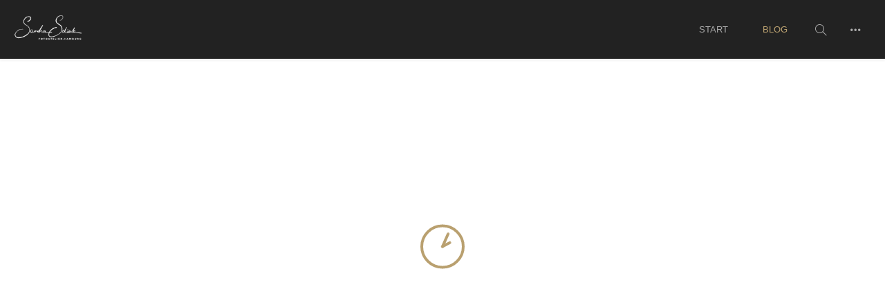

--- FILE ---
content_type: text/html; charset=UTF-8
request_url: https://fotografie.sandraschink.de/fotogalerie-flo-mega-the-ruffcats-live-in-der-bullerei-hamburg-september-2011/flo-mega-und-the-ruffcats-hamburg-2011-82/
body_size: 24273
content:
<!DOCTYPE html><html lang="de"><head><script data-no-optimize="1">var litespeed_docref=sessionStorage.getItem("litespeed_docref");litespeed_docref&&(Object.defineProperty(document,"referrer",{get:function(){return litespeed_docref}}),sessionStorage.removeItem("litespeed_docref"));</script> <meta charset="UTF-8"><meta name="viewport" content="width=device-width, initial-scale=1.0, minimum-scale=1.0, maximum-scale=1.0, user-scalable=no" /><meta name='robots' content='index, follow, max-image-preview:large, max-snippet:-1, max-video-preview:-1' /><title>Flo Mega und The Ruffcats Hamburg 2011 - Fotografie Sandra Schink</title><link rel="canonical" href="https://fotografie.sandraschink.de/fotogalerie-flo-mega-the-ruffcats-live-in-der-bullerei-hamburg-september-2011/flo-mega-und-the-ruffcats-hamburg-2011-82/" /><meta property="og:locale" content="de_DE" /><meta property="og:type" content="article" /><meta property="og:title" content="Flo Mega und The Ruffcats Hamburg 2011 - Fotografie Sandra Schink" /><meta property="og:description" content="Flo Mega und The Ruffcats spielten am 27. September 2011 live in der Bullerei in Hamburg.  Am 29. September 2011 treten sie in Köln beim BuViSoCo (Bundesvision Song Contest) für Bremen an." /><meta property="og:url" content="https://fotografie.sandraschink.de/fotogalerie-flo-mega-the-ruffcats-live-in-der-bullerei-hamburg-september-2011/flo-mega-und-the-ruffcats-hamburg-2011-82/" /><meta property="og:site_name" content="Fotografie Sandra Schink" /><meta property="article:publisher" content="https://www.facebook.com/sandra.schink/" /><meta property="article:modified_time" content="2022-05-17T21:31:51+00:00" /><meta property="og:image" content="https://fotografie.sandraschink.de/fotogalerie-flo-mega-the-ruffcats-live-in-der-bullerei-hamburg-september-2011/flo-mega-und-the-ruffcats-hamburg-2011-82" /><meta property="og:image:width" content="800" /><meta property="og:image:height" content="1000" /><meta property="og:image:type" content="image/jpeg" /><meta name="twitter:card" content="summary_large_image" /><meta name="twitter:site" content="@SandraSchink" /> <script type="application/ld+json" class="yoast-schema-graph">{"@context":"https://schema.org","@graph":[{"@type":"WebPage","@id":"https://fotografie.sandraschink.de/fotogalerie-flo-mega-the-ruffcats-live-in-der-bullerei-hamburg-september-2011/flo-mega-und-the-ruffcats-hamburg-2011-82/","url":"https://fotografie.sandraschink.de/fotogalerie-flo-mega-the-ruffcats-live-in-der-bullerei-hamburg-september-2011/flo-mega-und-the-ruffcats-hamburg-2011-82/","name":"Flo Mega und The Ruffcats Hamburg 2011 - Fotografie Sandra Schink","isPartOf":{"@id":"https://fotografie.sandraschink.de/#website"},"primaryImageOfPage":{"@id":"https://fotografie.sandraschink.de/fotogalerie-flo-mega-the-ruffcats-live-in-der-bullerei-hamburg-september-2011/flo-mega-und-the-ruffcats-hamburg-2011-82/#primaryimage"},"image":{"@id":"https://fotografie.sandraschink.de/fotogalerie-flo-mega-the-ruffcats-live-in-der-bullerei-hamburg-september-2011/flo-mega-und-the-ruffcats-hamburg-2011-82/#primaryimage"},"thumbnailUrl":"https://fotografie.sandraschink.de/wp-content/uploads/2011/09/MG_0134.jpg","datePublished":"2022-05-17T21:23:06+00:00","dateModified":"2022-05-17T21:31:51+00:00","breadcrumb":{"@id":"https://fotografie.sandraschink.de/fotogalerie-flo-mega-the-ruffcats-live-in-der-bullerei-hamburg-september-2011/flo-mega-und-the-ruffcats-hamburg-2011-82/#breadcrumb"},"inLanguage":"de","potentialAction":[{"@type":"ReadAction","target":["https://fotografie.sandraschink.de/fotogalerie-flo-mega-the-ruffcats-live-in-der-bullerei-hamburg-september-2011/flo-mega-und-the-ruffcats-hamburg-2011-82/"]}]},{"@type":"ImageObject","inLanguage":"de","@id":"https://fotografie.sandraschink.de/fotogalerie-flo-mega-the-ruffcats-live-in-der-bullerei-hamburg-september-2011/flo-mega-und-the-ruffcats-hamburg-2011-82/#primaryimage","url":"https://fotografie.sandraschink.de/wp-content/uploads/2011/09/MG_0134.jpg","contentUrl":"https://fotografie.sandraschink.de/wp-content/uploads/2011/09/MG_0134.jpg","width":800,"height":1000,"caption":"Flo Mega und The Ruffcats spielten am 27. September 2011 live in der Bullerei in Hamburg. Am 29. September 2011 treten sie in Köln beim BuViSoCo (Bundesvision Song Contest) für Bremen an."},{"@type":"BreadcrumbList","@id":"https://fotografie.sandraschink.de/fotogalerie-flo-mega-the-ruffcats-live-in-der-bullerei-hamburg-september-2011/flo-mega-und-the-ruffcats-hamburg-2011-82/#breadcrumb","itemListElement":[{"@type":"ListItem","position":1,"name":"Startseite","item":"https://fotografie.sandraschink.de/"},{"@type":"ListItem","position":2,"name":"Fotogalerie: Flo Mega &#038; The Ruffcats live in der Bullerei Hamburg, September 2011","item":"https://fotografie.sandraschink.de/fotogalerie-flo-mega-the-ruffcats-live-in-der-bullerei-hamburg-september-2011/"},{"@type":"ListItem","position":3,"name":"Flo Mega und The Ruffcats Hamburg 2011"}]},{"@type":"WebSite","@id":"https://fotografie.sandraschink.de/#website","url":"https://fotografie.sandraschink.de/","name":"Fotografie Sandra Schink","description":"Fotografin für Nerddeutschland","publisher":{"@id":"https://fotografie.sandraschink.de/#/schema/person/9da08a980f020f0a2fd1cb3a2f8b7776"},"potentialAction":[{"@type":"SearchAction","target":{"@type":"EntryPoint","urlTemplate":"https://fotografie.sandraschink.de/?s={search_term_string}"},"query-input":{"@type":"PropertyValueSpecification","valueRequired":true,"valueName":"search_term_string"}}],"inLanguage":"de"},{"@type":["Person","Organization"],"@id":"https://fotografie.sandraschink.de/#/schema/person/9da08a980f020f0a2fd1cb3a2f8b7776","name":"Sandra","image":{"@type":"ImageObject","inLanguage":"de","@id":"https://fotografie.sandraschink.de/#/schema/person/image/","url":"https://fotografie.sandraschink.de/wp-content/uploads/2016/01/Sandra_Canon.jpg","contentUrl":"https://fotografie.sandraschink.de/wp-content/uploads/2016/01/Sandra_Canon.jpg","width":1024,"height":576,"caption":"Sandra"},"logo":{"@id":"https://fotografie.sandraschink.de/#/schema/person/image/"},"description":"Nerdversteherin und -fotografin. Visualisiert die Digitalisierung. Hat ein Herz für Hacksen und Hacker.","sameAs":["https://www.facebook.com/sandra.schink/","https://www.instagram.com/thedigitalroadtrip/","https://www.linkedin.com/in/sandraschink/","https://www.pinterest.de/sandra_schink/","https://x.com/SandraSchink","https://www.youtube.com/c/ShamaniDe"]}]}</script> <link rel="alternate" type="application/rss+xml" title="Fotografie Sandra Schink &raquo; Feed" href="https://fotografie.sandraschink.de/feed/" /><link rel="alternate" type="application/rss+xml" title="Fotografie Sandra Schink &raquo; Kommentar-Feed" href="https://fotografie.sandraschink.de/comments/feed/" /><link rel="alternate" type="application/rss+xml" title="Fotografie Sandra Schink &raquo; Flo Mega und The Ruffcats Hamburg 2011-Kommentar-Feed" href="https://fotografie.sandraschink.de/fotogalerie-flo-mega-the-ruffcats-live-in-der-bullerei-hamburg-september-2011/flo-mega-und-the-ruffcats-hamburg-2011-82/feed/" /><link rel="alternate" title="oEmbed (JSON)" type="application/json+oembed" href="https://fotografie.sandraschink.de/wp-json/oembed/1.0/embed?url=https%3A%2F%2Ffotografie.sandraschink.de%2Ffotogalerie-flo-mega-the-ruffcats-live-in-der-bullerei-hamburg-september-2011%2Fflo-mega-und-the-ruffcats-hamburg-2011-82%2F" /><link rel="alternate" title="oEmbed (XML)" type="text/xml+oembed" href="https://fotografie.sandraschink.de/wp-json/oembed/1.0/embed?url=https%3A%2F%2Ffotografie.sandraschink.de%2Ffotogalerie-flo-mega-the-ruffcats-live-in-der-bullerei-hamburg-september-2011%2Fflo-mega-und-the-ruffcats-hamburg-2011-82%2F&#038;format=xml" /><style id='wp-img-auto-sizes-contain-inline-css' type='text/css'>img:is([sizes=auto i],[sizes^="auto," i]){contain-intrinsic-size:3000px 1500px}
/*# sourceURL=wp-img-auto-sizes-contain-inline-css */</style><link data-optimized="2" rel="stylesheet" href="https://fotografie.sandraschink.de/wp-content/litespeed/css/37a162c949fd6ea4ec40ac48cb6b3bb6.css?ver=18441" /><link rel="preload" as="style" href="https://fotografie.sandraschink.de/wp-content/uploads/fonts/c67db9e6e3d9a49ca641d924b91b46f3/font.css" /><noscript><link rel="stylesheet" href="https://fotografie.sandraschink.de/wp-content/uploads/fonts/c67db9e6e3d9a49ca641d924b91b46f3/font.css" /></noscript><script type="litespeed/javascript" data-src="https://fotografie.sandraschink.de/wp-includes/js/jquery/jquery.min.js" id="jquery-core-js"></script> <script id="wp-i18n-js-after" type="litespeed/javascript">wp.i18n.setLocaleData({'text direction\u0004ltr':['ltr']})</script> <script id="mwl-build-js-js-extra" type="litespeed/javascript">var mwl_settings={"api_url":"https://fotografie.sandraschink.de/wp-json/meow-lightbox/v1/","rest_nonce":"6e08454f76","plugin_url":"https://fotografie.sandraschink.de/wp-content/plugins/meow-lightbox/app/","version":"1767680616","settings":{"rtf_slider_fix":!1,"engine":"default","backdrop_opacity":85,"theme":"dark","flat_orientation":"below","orientation":"auto","selector":".entry-content, .gallery, .mgl-gallery, .wp-block-gallery,  .wp-block-image","selector_ahead":!1,"deep_linking":!1,"deep_linking_slug":"mwl","rendering_delay":300,"skip_dynamic_fetch":!1,"include_orphans":!1,"js_logs":!1,"social_sharing":!1,"social_sharing_facebook":!0,"social_sharing_twitter":!0,"social_sharing_pinterest":!0,"separate_galleries":!1,"disable_arrows_on_mobile":!1,"animation_toggle":"none","animation_speed":"normal","low_res_placeholder":!1,"wordpress_big_image":!1,"right_click_protection":!0,"magnification":!0,"full_screen":!0,"anti_selector":".blog, .archive, .emoji, .attachment-post-image, .no-lightbox","preloading":!1,"download_link":!1,"caption_source":"caption","caption_ellipsis":!0,"exif":{"title":!0,"caption":!0,"camera":!0,"lens":!0,"date":!1,"date_timezone":!1,"shutter_speed":!0,"aperture":!0,"focal_length":!0,"copyright":!1,"author":!1,"iso":!0,"keywords":!1,"metadata_toggle":!1,"metadata_toggle_start_hidden":!1},"slideshow":{"enabled":!1,"timer":3000},"map":{"enabled":!1}}}</script> <link rel="https://api.w.org/" href="https://fotografie.sandraschink.de/wp-json/" /><link rel="alternate" title="JSON" type="application/json" href="https://fotografie.sandraschink.de/wp-json/wp/v2/media/8461" /><link rel="EditURI" type="application/rsd+xml" title="RSD" href="https://fotografie.sandraschink.de/xmlrpc.php?rsd" /><meta name="generator" content="Leo Skull Managed" /><link rel='shortlink' href='https://fotografie.sandraschink.de/?p=8461' /><meta property="fediverse:creator" name="fediverse:creator" content="Sandra@fotografie.sandraschink.de" /><link rel="friends-base-url" href="https://fotografie.sandraschink.de/wp-json/friends/v1" /><meta name="generator" content="Redux 4.3.17.4" /><style type="text/css">.recentcomments a{display:inline !important;padding:0 !important;margin:0 !important;}</style><meta name="generator" content="Visual Composer 6.9.0"/><meta name="generator" content="Powered by Slider Revolution 6.7.38 - responsive, Mobile-Friendly Slider Plugin for WordPress with comfortable drag and drop interface." /> <script type="litespeed/javascript">function setREVStartSize(e){window.RSIW=window.RSIW===undefined?window.innerWidth:window.RSIW;window.RSIH=window.RSIH===undefined?window.innerHeight:window.RSIH;try{var pw=document.getElementById(e.c).parentNode.offsetWidth,newh;pw=pw===0||isNaN(pw)||(e.l=="fullwidth"||e.layout=="fullwidth")?window.RSIW:pw;e.tabw=e.tabw===undefined?0:parseInt(e.tabw);e.thumbw=e.thumbw===undefined?0:parseInt(e.thumbw);e.tabh=e.tabh===undefined?0:parseInt(e.tabh);e.thumbh=e.thumbh===undefined?0:parseInt(e.thumbh);e.tabhide=e.tabhide===undefined?0:parseInt(e.tabhide);e.thumbhide=e.thumbhide===undefined?0:parseInt(e.thumbhide);e.mh=e.mh===undefined||e.mh==""||e.mh==="auto"?0:parseInt(e.mh,0);if(e.layout==="fullscreen"||e.l==="fullscreen")
newh=Math.max(e.mh,window.RSIH);else{e.gw=Array.isArray(e.gw)?e.gw:[e.gw];for(var i in e.rl)if(e.gw[i]===undefined||e.gw[i]===0)e.gw[i]=e.gw[i-1];e.gh=e.el===undefined||e.el===""||(Array.isArray(e.el)&&e.el.length==0)?e.gh:e.el;e.gh=Array.isArray(e.gh)?e.gh:[e.gh];for(var i in e.rl)if(e.gh[i]===undefined||e.gh[i]===0)e.gh[i]=e.gh[i-1];var nl=new Array(e.rl.length),ix=0,sl;e.tabw=e.tabhide>=pw?0:e.tabw;e.thumbw=e.thumbhide>=pw?0:e.thumbw;e.tabh=e.tabhide>=pw?0:e.tabh;e.thumbh=e.thumbhide>=pw?0:e.thumbh;for(var i in e.rl)nl[i]=e.rl[i]<window.RSIW?0:e.rl[i];sl=nl[0];for(var i in nl)if(sl>nl[i]&&nl[i]>0){sl=nl[i];ix=i}
var m=pw>(e.gw[ix]+e.tabw+e.thumbw)?1:(pw-(e.tabw+e.thumbw))/(e.gw[ix]);newh=(e.gh[ix]*m)+(e.tabh+e.thumbh)}
var el=document.getElementById(e.c);if(el!==null&&el)el.style.height=newh+"px";el=document.getElementById(e.c+"_wrapper");if(el!==null&&el){el.style.height=newh+"px";el.style.display="block"}}catch(e){console.log("Failure at Presize of Slider:"+e)}}</script> <style id="overlap_options-dynamic-css" title="dynamic-css" class="redux-options-output">#side-nav{background-color:#211F1E;background-position:center bottom;background-size:cover;}#side-nav{background-color:#211F1E;background-position:center bottom;background-size:cover;}#footer-bottom{background-color:#000;background-position:center bottom;background-size:cover;}.archive.category .main-content, .archive.author .main-content, .archive.date .main-content{background-position:center center;background-size:cover;}.archive.tax-portfolio_category .main-content, .archive.tax-portfolio_skill .main-content, .archive.tax-portfolio_tag .main-content{background-color:#f5f5f5;background-position:center center;background-size:cover;}body{font-family:Raleway,Arial, Helvetica, sans-serif;font-weight:normal;font-size:15px;font-display:swap;}#top-nav .top-menu > li > a, #full-nav, #side-nav, .live-search-form input{font-family:Montserrat,Arial, Helvetica, sans-serif;font-weight:400;font-display:swap;}.w-button, .w-link-button, .w-ghost-button, a.button, button, input[type="submit"], input[type="button"], input[type="reset"]{font-family:Montserrat,Arial, Helvetica, sans-serif;letter-spacing:0.5px;font-weight:normal;font-display:swap;}h1{font-family:"Playfair Display",Arial, Helvetica, sans-serif;font-weight:700;font-size:48px;font-display:swap;}h2{font-family:"Playfair Display",Arial, Helvetica, sans-serif;font-weight:700;font-size:28px;font-display:swap;}h3{font-family:"Playfair Display",Arial, Helvetica, sans-serif;font-weight:700;font-size:22px;font-display:swap;}h4{font-family:Montserrat,Arial, Helvetica, sans-serif;font-weight:700;font-style:normal;font-display:swap;}h5,.post-date strong{font-family:Montserrat,Arial, Helvetica, sans-serif;font-weight:400;font-style:normal;font-display:swap;}h6,blockquote{font-family:"Playfair Display",Arial, Helvetica, sans-serif;font-weight:400;font-style:normal;font-display:swap;}</style><style type="text/css" data-name="overlap-color-scheme">a,
#header #top-nav li:hover > a,
#header #top-nav li.current-menu-ancestor > a,
#header #top-nav li.current-menu-parent > a,
#header #top-nav li.current-menu-item > a,
#header #top-nav li.current_page_parent > a,
#header #top-nav li.current_page_ancestor > a,
#header #top-nav li.current_page_item > a,
.vertical-menu li:hover > a,
.vertical-menu .current-menu-ancestor > a,
.vertical-menu .current-menu-item > a,
.vertical-menu .current-menu-ancestor > .sub-menu-button,
.vertical-menu .current-menu-item > .sub-menu-button,
.vertical-menu li.menu-item-has-children > .sub-menu-button:hover,
.w-dark #full-nav .vertical-menu li:hover > a,
.w-dark #full-nav .vertical-menu .current-menu-ancestor > a,
.w-dark #full-nav .vertical-menu .current-menu-item > a,
#fullscreen-nav.w-dark .social-icons > li:hover a,
#side-menu li:hover > a,
.w-light .sliding-remove-button:hover,
.w-text-light .dropcap,
.highlight,
blockquote:before,
button:hover,
input[type="submit"]:hover, 
input[type="button"]:hover,
.w-blog-posts .post-title a:hover,
.post-nav .nav-home a:hover,
.post-nav h4 a:hover,
.prev-post > a:hover,
.next-post > a:hover,
.post-tags a:hover,
.widget a:hover,
.related-posts li:hover h4 a,
.w-pricing-box .box-header h4,
.w-testimonial .w-content:before,
.w-link-button:not(.none):not(.outline):hover, 
.w-link-button:not(.none):active,
.w-link-button.none,
.w-link-button.none:hover,
.w-link-button.none:active,
.w-link-button.outline,
.w-testimonials-slider .owl-nav > button,
.w-testimonials-slider .owl-nav > button:hover,
.w-team-slider .cover-image,
.w-team-slider .member-name h4,
.w-team-slider .w-grid-layout .member-name h3 > span,
.w-heading.heading-6 .heading-title,
.w-heading:not(.heading-6):not(.heading-7) .subheading,
.w-photoset .w-item figcaption h3:hover a,
.w-link-button.outline.w-with-icon:hover,
.post .post-date a strong,
.post-meta a,
.pagination > span > a:hover,
.w-blog-posts .no-cover.format-audio .post-media-icon,
.w-blog-posts .no-cover.format-video .post-media-icon,
.meta-date a strong,
.format-quote .post-detail .post-title:before,
.title-wrapper .subtitle,
.title-wrapper .title strong,
.member-content .member-meta,
.w-counter-box,
.post-share a:hover,
.w-blog-posts .post.format-quote .post-title a:before,
.post .meta-date a strong,
.w-text-block ul > li:before,
.widget_shopping_cart .total .amount,
.woocommerce-message:before, 
.woocommerce-info:before, 
.star-rating:before,
.star-rating span:before,
.stars a:hover,
.products li .price,
.woocommerce button.button:hover, 
.woocommerce .buttons .button:hover, 
.wc-proceed-to-checkout .button:hover, 
.my_account_orders a.button:hover, 
.add_to_cart_inline .button:hover,
.order-total .amount,
.summary .single_variation .price ins .amount,
.menu-my-account a:hover
{
    color:#b9a06f;
}

.w-link-button,
.title-wrapper:not(.w-size-s) .title:after,
.w-icon-tabs .w-tabs-nav li.active a,
.w-icon-tabs .w-tabs-nav li.active,
.sliding-remove-button:hover,
.w-blog-posts .readmore-link a,
code,
.w-icon-tabs.w-tabs .w-tabs-nav li.active,
.loader-border,
.loader-timer > div,
.w-blog-posts.w-large .w-item > .post.sticky,
.w-blog-posts.w-grid .w-item > .post.sticky,
.widget .tagcloud a:hover,
.variation,

.shop_table .quantity input:focus,
.shop_table .quantity input:hover  
{
    border-color:#b9a06f;
}

.dropdown-nav ul ul,
.w-tabs .w-tabs-nav li.active
{
    border-top-color:#b9a06f;
}

.w-testimonials-slider .w-border,
.w-testimonial .w-header:after,
.w-testimonial .w-customer p:after,
.w-link-button:not(.none) .w-border,
.w-link-button.outline:hover .w-border, 
.w-link-button.outline:active .w-border,
.w-pricing-box .box-button:hover a,
.w-portfolio-grid.w-overlap .w-showmore a,
.w-blog-posts .readmore-link a:hover,
.w-heading.heading-7 .heading-title:before,
.w-heading.heading-7 .heading-title:after,
.w-tabs .w-tabs-nav li.active:before,
.w-icon-tabs .w-tabs-nav li.active a:after,
#header .mobile-nav-icon > .menu-icon,
#header .mobile-nav-icon > .menu-icon:before,
#header .mobile-nav-icon > .menu-icon:after,
.full-nav-icon:hover > .menu-icon,
.full-nav-icon:hover > .menu-icon:before,
.full-nav-icon:hover > .menu-icon:after,
.post-nav span a,
#fullscreen-nav.w-light:before,
#live-search.w-light:before,
#toplink-button .border:before,
.w-twitter .profile-image img,
#wp-calendar tbody td#today:hover,
#cancel-comment-reply-link:hover,
.loader-inner,
.loader-timer > div:before,
.loader-timer > div:after,
.onsale,
.cart-items,
.widget_price_filter .ui-slider .ui-slider-range,
.widget_price_filter .ui-slider .ui-slider-handle,
.products li figure .button,
.w-portfolio-grid.w-layout-overlap .w-showmore a,
.w-effect-overlap figure,
.pagination>span.w-previous:after, 
.pagination>span.w-next:before
{
    background:#b9a06f;
}

.w-tour .w-tabs-nav li.active a,
.w-accordion .active .acd-header,
.w-accordion .active:hover .acd-header,
.w-toggle.active > h4,
.w-ghost-button,
.w-ghost-button:hover,
.w-tabs .w-tabs-nav li.active a 
{
    color:#b9a06f;
    border-color:#b9a06f;
}

.w-button,
button,
input[type="submit"],
input[type="button"],
:not(:required) input[type="checkbox"]:checked, 
:not(:required) input[type="radio"]:checked,
.comments-nav a:hover,
.loader-square-spin > div,
.ball-pulse > div,
.woocommerce button.button, 
.woocommerce .buttons .button, 
.wc-proceed-to-checkout .button, 
.my_account_orders a.button, 
.add_to_cart_inline .button
{
    border-color:#b9a06f;
    background:#b9a06f;
}

.single-product .woocommerce-tabs ul.tabs li.active {
    box-shadow: 0 1px 0 #b9a06f;
}

.loader-circle{
    box-shadow: inset 0 0 0 3px #b9a06f;
}

.loader-line-mask .loader-line
{
    box-shadow: inset 0 0 0 4px #b9a06f;
}</style><style id='rs-plugin-settings-inline-css' type='text/css'>#rs-demo-id {}
/*# sourceURL=rs-plugin-settings-inline-css */</style></head><body class="attachment wp-singular attachment-template-default single single-attachment postid-8461 attachmentid-8461 attachment-jpeg wp-theme-overlap plg-peepso classic-nav no-title"><div id="preloader"><div id="loading-animation" class="loader-1"><div class="loader-timer"><div></div></div></div></div><aside id="side-nav" class="w-text-light"><div class="side-nav-wrapper"><nav id="vertical-nav"><ul class="vertical-menu"><li id="menu-item-6940" class="menu-item menu-item-type-post_type menu-item-object-page menu-item-home menu-item-6940"><a href="https://fotografie.sandraschink.de/">Start</a><button class="sub-menu-button" aria-label="Open Submenu"><i class="ol-arrow-right"></i></button></li><li id="menu-item-6941" class="menu-item menu-item-type-post_type menu-item-object-page current_page_parent menu-item-6941"><a href="https://fotografie.sandraschink.de/blog/">Blog</a><button class="sub-menu-button" aria-label="Open Submenu"><i class="ol-arrow-right"></i></button></li></ul></nav><ul id="side-menu"><li class="menu-item-search">
<a class="live-search-button" href="#"><i class="ol-search"></i>Search</a></li></ul><ul class="contact-info"><li>FEDIVERSE</li><li><a rel="me" href="https://alpaka.social/@sandra">Mastodon</a></li><li></li></ul><ul class="social-icons"><li><a href="https://www.facebook.com/sandra.schink" target="_blank" title="Facebook"><i class="ol-facebook"></i></a></li><li><a href="https://www.instagram.com/shamani/" target="_blank" title="Instagram"><i class="ol-instagram"></i></a></li><li><a href="https://de.linkedin.com/in/sandraschink" target="_blank" title="LinkedIn"><i class="ol-linkedin"></i></a></li><li><a href="https://de.pinterest.com/sandra_schink/" target="_blank" title="Pinterest"><i class="ol-pinterest"></i></a></li><li><a href="https://twitter.com/sandraschink" target="_blank" title="Twitter"><i class="ol-twitter"></i></a></li></ul></div></aside><header  id="header" class="w-dark w-sticky w-full w-text-light"><div class="container">
<span class="mobile-nav-icon">
<i class="menu-icon"></i>
</span>
<span id="header-logo">
<a href="https://fotografie.sandraschink.de">
<img data-lazyloaded="1" src="[data-uri]" class="dark-logo" data-src="https://fotografie.sandraschink.de/wp-content/uploads/2018/02/Sandra-Schink-Fotoatelier_320_dark.png" width="160" height="62" alt="Fotografie Sandra Schink" />
<img data-lazyloaded="1" src="[data-uri]" class="dark-sticky" data-src="https://fotografie.sandraschink.de/wp-content/uploads/2017/02/Logo_50-1.png" width="25" height="25" alt="Fotografie Sandra Schink" />
<img data-lazyloaded="1" src="[data-uri]" class="light-logo" data-src="https://fotografie.sandraschink.de/wp-content/uploads/2018/02/Sandra-Schink-Fotoatelier_320_light.png" width="160" height="68" alt="Fotografie Sandra Schink" />
<img data-lazyloaded="1" src="[data-uri]" class="light-sticky" data-src="https://fotografie.sandraschink.de/wp-content/uploads/2017/02/Logo_50.png" width="25" height="25" alt="Fotografie Sandra Schink" />
</a>
</span><nav id="top-nav" class="dropdown-nav"><ul class="top-menu"><li class="menu-item menu-item-type-post_type menu-item-object-page menu-item-home menu-item-6940"><a href="https://fotografie.sandraschink.de/">Start</a></li><li class="menu-item menu-item-type-post_type menu-item-object-page current_page_parent menu-item-6941"><a href="https://fotografie.sandraschink.de/blog/">Blog</a></li><li class="menu-item-search">
<a class="live-search-button" href="#"><i class="ol-search"></i></a></li><li class="menu-item-slidingbar">
<a href="#"><i class="sliding-icon"></i></a></li></ul></nav></div></header><div id="fullscreen-nav" class="w-text-light" style="background-color: #211F1E"><div class="full-nav-logo-wrapper"><div id="full-nav-logo">
<a href="https://fotografie.sandraschink.de">
<img data-lazyloaded="1" src="[data-uri]" width="216" height="146" class="full-nav-logo" data-src="https://fotografie.sandraschink.de/wp-content/themes/overlap/images/logo/logo-full.png" alt="Fotografie Sandra Schink" />
</a></div></div><div class="full-nav-menu"><div class="bg-wrapper bg-image" style="background-color: #211F1E"></div><div class="container"><div class="full-nav-wrapper"><nav id="full-nav"><ul class="vertical-menu"><li id="fullscreen-menu-item-6940" class="menu-item menu-item-type-post_type menu-item-object-page menu-item-home menu-item-6940"><a href="https://fotografie.sandraschink.de/">Start</a><button class="sub-menu-button" aria-label="Open Submenu"><i class="ol-arrow-right"></i></button></li><li id="fullscreen-menu-item-6941" class="menu-item menu-item-type-post_type menu-item-object-page current_page_parent menu-item-6941"><a href="https://fotografie.sandraschink.de/blog/">Blog</a><button class="sub-menu-button" aria-label="Open Submenu"><i class="ol-arrow-right"></i></button></li></ul></nav></div><ul class="social-icons"><li><a href="https://www.facebook.com/sandra.schink" target="_blank" title="Facebook"><i class="ol-facebook"></i></a></li><li><a href="https://www.instagram.com/shamani/" target="_blank" title="Instagram"><i class="ol-instagram"></i></a></li><li><a href="https://de.linkedin.com/in/sandraschink" target="_blank" title="LinkedIn"><i class="ol-linkedin"></i></a></li><li><a href="https://de.pinterest.com/sandra_schink/" target="_blank" title="Pinterest"><i class="ol-pinterest"></i></a></li><li><a href="https://twitter.com/sandraschink" target="_blank" title="Twitter"><i class="ol-twitter"></i></a></li></ul></div></div></div><div id="slidingbar" class="w-dark">
<a href="#" class="sliding-remove-button"><i class="ol-cancel"></i></a><div class="slidingbar-wrapper"><div class="sliding-widgets"></div><ul class="contact-info"><li>FEDIVERSE</li><li><a rel="me" href="https://alpaka.social/@sandra">Mastodon</a></li><li></li></ul><ul class="social-icons"><li><a href="https://www.facebook.com/sandra.schink" target="_blank" title="Facebook"><i class="ol-facebook"></i></a></li><li><a href="https://www.instagram.com/shamani/" target="_blank" title="Instagram"><i class="ol-instagram"></i></a></li><li><a href="https://de.linkedin.com/in/sandraschink" target="_blank" title="LinkedIn"><i class="ol-linkedin"></i></a></li><li><a href="https://de.pinterest.com/sandra_schink/" target="_blank" title="Pinterest"><i class="ol-pinterest"></i></a></li><li><a href="https://twitter.com/sandraschink" target="_blank" title="Twitter"><i class="ol-twitter"></i></a></li></ul></div></div><div id="page-overlay"></div><div id="live-search" class="w-dark"><div class="container"><form id="live-search-form" class="live-search-form clear" action="https://fotografie.sandraschink.de" method="post">
<input type="hidden" name="wyde_search_post_types" value="post,wyde_portfolio,page" />
<input type="hidden" name="wyde_search_suggestions" value="5" />
<input type="text" name="s" id="wyde-search-keyword" value="" placeholder="Start Typing..." />
<a href="#" class="fullscreen-remove-button"><i class="ol-cancel"></i></a></form></div></div><div id="content"><div class="main-content no-sidebar header-space"><div class="page-content container"><div class="w-main col-9"><div class="col-inner"><div class="post-detail clear"><h1 class="post-title">Flo Mega und The Ruffcats Hamburg 2011</h1><div class="post-meta">
<span class="meta-date">
<a href="https://fotografie.sandraschink.de/2022/05/17/">
17. Mai 2022            </a>
</span>
<span class="meta-author">
<strong>By</strong><a href="https://fotografie.sandraschink.de/author/sandra/" title="Beiträge von Sandra" rel="author">Sandra</a>        </span>
<span class="meta-category">
<strong>In</strong>        </span>
<span class="meta-comment"><a href="https://fotografie.sandraschink.de/fotogalerie-flo-mega-the-ruffcats-live-in-der-bullerei-hamburg-september-2011/flo-mega-und-the-ruffcats-hamburg-2011-82/#respond"><i class="w-comment-empty"></i>Add Comment</a></span></div><div class="post-content"><p class="attachment"><a href='https://fotografie.sandraschink.de/wp-content/uploads/2011/09/MG_0134.jpg'><img data-lazyloaded="1" src="[data-uri]" fetchpriority="high" decoding="async" width="240" height="300" data-src="https://fotografie.sandraschink.de/wp-content/uploads/2011/09/MG_0134-240x300.jpg" class="attachment-medium size-medium" alt="" data-srcset="https://fotografie.sandraschink.de/wp-content/uploads/2011/09/MG_0134-240x300.jpg 240w, https://fotografie.sandraschink.de/wp-content/uploads/2011/09/MG_0134-768x960.jpg 768w, https://fotografie.sandraschink.de/wp-content/uploads/2011/09/MG_0134-640x800.jpg 640w, https://fotografie.sandraschink.de/wp-content/uploads/2011/09/MG_0134.jpg 800w" data-sizes="(max-width: 240px) 100vw, 240px" /></a></p></div><div class="post-share">
<a href="http://www.facebook.com/sharer/sharer.php?u=https%3A%2F%2Ffotografie.sandraschink.de%2Ffotogalerie-flo-mega-the-ruffcats-live-in-der-bullerei-hamburg-september-2011%2Fflo-mega-und-the-ruffcats-hamburg-2011-82%2F" target="_blank" class="share-link-ol-facebook"><i class="ol-facebook"></i></a><a href="https://twitter.com/intent/tweet?source=webclient&amp;url=https%3A%2F%2Ffotografie.sandraschink.de%2Ffotogalerie-flo-mega-the-ruffcats-live-in-der-bullerei-hamburg-september-2011%2Fflo-mega-und-the-ruffcats-hamburg-2011-82%2F&amp;text=Flo+Mega+und+The+Ruffcats+Hamburg+2011" target="_blank" class="share-link-ol-twitter"><i class="ol-twitter"></i></a><a href="https://plus.google.com/share?url=https%3A%2F%2Ffotografie.sandraschink.de%2Ffotogalerie-flo-mega-the-ruffcats-live-in-der-bullerei-hamburg-september-2011%2Fflo-mega-und-the-ruffcats-hamburg-2011-82%2F" target="_blank" class="share-link-ol-google-plus"><i class="ol-google-plus"></i></a></div></div><nav class="post-nav clear"><div class="prev-post">
<a href="https://fotografie.sandraschink.de/fotogalerie-flo-mega-the-ruffcats-live-in-der-bullerei-hamburg-september-2011/" rel="prev"></a><div class="post-link clear"><span><a href="https://fotografie.sandraschink.de/fotogalerie-flo-mega-the-ruffcats-live-in-der-bullerei-hamburg-september-2011/" rel="prev"><img data-lazyloaded="1" src="[data-uri]" width="150" height="150" data-src="https://fotografie.sandraschink.de/wp-content/uploads/2022/05/MG_0416-150x150.jpg" class="attachment-thumbnail size-thumbnail" alt="" decoding="async" data-srcset="https://fotografie.sandraschink.de/wp-content/uploads/2022/05/MG_0416-150x150.jpg 150w, https://fotografie.sandraschink.de/wp-content/uploads/2022/05/MG_0416-340x340.jpg 340w, https://fotografie.sandraschink.de/wp-content/uploads/2022/05/MG_0416-640x640.jpg 640w" data-sizes="(max-width: 150px) 100vw, 150px" /></a></span><h4><a href="https://fotografie.sandraschink.de/fotogalerie-flo-mega-the-ruffcats-live-in-der-bullerei-hamburg-september-2011/" rel="prev">Fotogalerie: Flo Mega &#038; The Ruffcats live in der Bullerei Hamburg, September 2011</a></h4></div></div><div class="next-post"></div><div class="nav-home">
<a href="https://fotografie.sandraschink.de/blog/"><i class="ol-th"></i></a></div></nav><div id="comments"><div id="respond" class="comment-respond"><h3 id="reply-title" class="comment-reply-title">Post A Comment <small><a rel="nofollow" id="cancel-comment-reply-link" href="/fotogalerie-flo-mega-the-ruffcats-live-in-der-bullerei-hamburg-september-2011/flo-mega-und-the-ruffcats-hamburg-2011-82/#respond" style="display:none;">Antwort abbrechen</a></small></h3><form action="https://fotografie.sandraschink.de/wp-comments-post.php" method="post" id="commentform" class="comment-form"><p class="inputrow"><textarea autocomplete="new-password"  id="ec0d63fbe7"  name="ec0d63fbe7"   cols="45" rows="8" tabindex="4" class="textarea-comment" placeholder="Comment..."></textarea><textarea id="comment" aria-label="hp-comment" aria-hidden="true" name="comment" autocomplete="new-password" style="padding:0 !important;clip:rect(1px, 1px, 1px, 1px) !important;position:absolute !important;white-space:nowrap !important;height:1px !important;width:1px !important;overflow:hidden !important;" tabindex="-1"></textarea><script data-noptimize type="litespeed/javascript">document.getElementById("comment").setAttribute("id","a783d4893723a853f4919416f1b1a2af");document.getElementById("ec0d63fbe7").setAttribute("id","comment")</script></p><p class="inputrow"><input type="text" name="author" id="author" value="" placeholder="Name (Required)" size="22" tabindex="1" required /></p><p class="inputrow"><input type="text" name="email" id="email" value="" placeholder="Email (Required)" size="22" tabindex="2" required  /></p><p class="inputrow"><input type="text" name="url" id="url" value="" placeholder="Website" size="22" tabindex="3" /></p><p class="form-submit"><input name="submit" type="submit" id="comment-submit" class="submit" value="Post Comment" /> <input type='hidden' name='comment_post_ID' value='8461' id='comment_post_ID' />
<input type='hidden' name='comment_parent' id='comment_parent' value='0' /></p></form></div></div></div></div></div></div></div>
<input type="hidden" id="_wpnonce" name="_wpnonce" value="bdcf3eebc4" /><input type="hidden" name="_wp_http_referer" value="/fotogalerie-flo-mega-the-ruffcats-live-in-der-bullerei-hamburg-september-2011/flo-mega-und-the-ruffcats-hamburg-2011-82/" /> <script type="litespeed/javascript">window.RS_MODULES=window.RS_MODULES||{};window.RS_MODULES.modules=window.RS_MODULES.modules||{};window.RS_MODULES.waiting=window.RS_MODULES.waiting||[];window.RS_MODULES.defered=!0;window.RS_MODULES.moduleWaiting=window.RS_MODULES.moduleWaiting||{};window.RS_MODULES.type='compiled'</script> <script type="speculationrules">{"prefetch":[{"source":"document","where":{"and":[{"href_matches":"/*"},{"not":{"href_matches":["/wp-*.php","/wp-admin/*","/wp-content/uploads/*","/wp-content/*","/wp-content/plugins/*","/wp-content/themes/overlap/*","/*\\?(.+)"]}},{"not":{"selector_matches":"a[rel~=\"nofollow\"]"}},{"not":{"selector_matches":".no-prefetch, .no-prefetch a"}}]},"eagerness":"conservative"}]}</script> <footer id="footer"><style type="text/css" data-type="vc_shortcodes-custom-css" scoped>.vc_custom_1723209635385{margin-left: -30px !important;}.vc_custom_1758573837197{padding-top: 5px !important;padding-right: 5px !important;padding-bottom: 5px !important;padding-left: 5px !important;}.vc_custom_1758573792590{padding-top: 5px !important;padding-right: 5px !important;padding-bottom: 5px !important;padding-left: 5px !important;}.vc_custom_1758573843819{padding-top: 5px !important;padding-right: 5px !important;padding-bottom: 5px !important;padding-left: 5px !important;}</style><div id="footer-content"><section class="w-section w-full no-padding w-overlap-box" style="bottom:-0;z-index:50"><div class="row"><div class="col col-12 no-padding"><div class="col-inner"><div class="w-section-separator w-mountain w-top">
<svg xmlns="http://www.w3.org/2000/svg" xmlns:xlink="http://www.w3.org/1999/xlink" viewBox="0 0 100 25" preserveAspectRatio="none">
<path d="M0,25 L0,12 L12,0 L75,21 L90,18 L100,24 L100,25 Z" fill="#000000"></path>
</svg></div></div></div></div></section><section class="w-section m-padding" style="background-color:#000000"><div class="section-background"><div class="bg-wrapper bg-image" style="background-image:url(https://fotografie.sandraschink.de/wp-content/uploads/2016/01/Dunkle_Speicherstadt.jpg);background-position:center top"></div></div><div class="row"><div class="col col-12"><div class="col-inner"><div class="row w-text-light"><div class="col col-4"><div class="col-inner"><div class="w-heading heading-7 text-left"><h2 class="heading-title">Kontakt</h2></div><div class="w-space" style="height:15px"></div><div class="w-text-block"><p>Dorfstraße 83a<br />
23881 Niendorf<br />
+49 174 4417111<br />
fotografie@sandraschink.de</p></div><div class="w-space" style="height:15px"></div><div class="w-text-block"><p>Sorry, hier ist geschlossen. Außer, Sie machen mir ein Angebot, das ich nicht ausschlagen kann.</p></div><div class="w-space" style="height:20px"></div><a class="w-button" style="border-color:#ffffff;background-color:#ffffff;;color:#000000" href="mailto:fotografie@sandraschink.de">
<span>Mail me</span>
</a></div></div><div class="col col-4"><div class="col-inner"><div class="w-heading heading-7 text-left"><h2 class="heading-title">Was ich noch mache</h2></div><div class="w-space" style="height:15px"></div><div class="w-text-block vc_custom_1723209635385"><ul><li><a href="https://sandraschink.de" target="_blank" rel="noopener noreferrer">Nur noch Persönliches</a><br />
Gedanken, Erlebnisse, Ideen.</li><li><a href="https://sandraschink.de/category/smartville/" target="_blank" rel="noopener">I had a dream</a><br />
Ein CoWorking-Makerspace-Studio-Café auf dem Land</li></ul></div><div class="w-image text-left">
<a href="http://fotografie.sandraschink.de" target="_self">
<img data-lazyloaded="1" src="[data-uri]" width="400" height="170" data-src="https://fotografie.sandraschink.de/wp-content/uploads/2018/02/Sandra-Schink-Fotoatelier_400_light.png" class="attachment-full size-full" alt="Sandra Schink" decoding="async" data-srcset="https://fotografie.sandraschink.de/wp-content/uploads/2018/02/Sandra-Schink-Fotoatelier_400_light.png 400w, https://fotografie.sandraschink.de/wp-content/uploads/2018/02/Sandra-Schink-Fotoatelier_400_light-300x128.png 300w" data-sizes="(max-width: 400px) 100vw, 400px" />        </a></div></div></div><div class="col col-4"><div class="col-inner"><div class="w-heading heading-7 text-left"><h2 class="heading-title">Aktuell</h2></div><div class="w-space" style="height:15px"></div><div class="w-popular-posts"><ul class="w-posts"><li>
<span class="thumb">
<a href="https://fotografie.sandraschink.de/trust-me-im-a-photographer/" title=""><img data-lazyloaded="1" src="[data-uri]" width="50" height="50" data-src="https://fotografie.sandraschink.de/wp-content/uploads/2025/09/trustmephoto-150x150.jpg" class="attachment-50x50 size-50x50" alt="Banner von &quot;Trust me, I&#039;m a photographer.&quot; mit dem Bild einer Laterne auf einem Tisch im Goldenen Schnitt und einer alten Nikon F als Collage hineingebaut." decoding="async" data-srcset="https://fotografie.sandraschink.de/wp-content/uploads/2025/09/trustmephoto-150x150.jpg 150w, https://fotografie.sandraschink.de/wp-content/uploads/2025/09/trustmephoto-340x340.jpg 340w" data-sizes="(max-width: 50px) 100vw, 50px" /></a>            </span><p>
<a href="https://fotografie.sandraschink.de/trust-me-im-a-photographer/">Trust me, I&#8217;m a photographer</a>
<span>22. September 2025</span></p></li><li>
<span class="thumb">
<a href="https://fotografie.sandraschink.de/the-hacker-kids-are-alright/" title=""><img data-lazyloaded="1" src="[data-uri]" width="50" height="50" data-src="https://fotografie.sandraschink.de/wp-content/uploads/2019/12/27040679814_d9e8fd15c9_k-150x150.jpg" class="attachment-50x50 size-50x50" alt="" decoding="async" data-srcset="https://fotografie.sandraschink.de/wp-content/uploads/2019/12/27040679814_d9e8fd15c9_k-150x150.jpg 150w, https://fotografie.sandraschink.de/wp-content/uploads/2019/12/27040679814_d9e8fd15c9_k-340x340.jpg 340w, https://fotografie.sandraschink.de/wp-content/uploads/2019/12/27040679814_d9e8fd15c9_k-640x640.jpg 640w, https://fotografie.sandraschink.de/wp-content/uploads/2019/12/27040679814_d9e8fd15c9_k-960x960.jpg 960w" data-sizes="(max-width: 50px) 100vw, 50px" /></a>            </span><p>
<a href="https://fotografie.sandraschink.de/the-hacker-kids-are-alright/">The hacker kids are alright</a>
<span>28. Dezember 2019</span></p></li><li>
<span class="thumb">
<a href="https://fotografie.sandraschink.de/hallo-hacker_innen/" title=""><img data-lazyloaded="1" src="[data-uri]" width="50" height="50" data-src="https://fotografie.sandraschink.de/wp-content/uploads/2019/12/48716296716_79ac610317_o-scaled-1-150x150.jpg" class="attachment-50x50 size-50x50" alt="In der Sonnenbrille eines jungen Mannes mit schwarzem Hoodie und Basecap spiegelt sich ein Laptop mit grüner Schrift auf schwarzem Hintergrund. Man sieht seine Hände auf der Tastatur und einen gruseligen Sticker daneben." decoding="async" data-srcset="https://fotografie.sandraschink.de/wp-content/uploads/2019/12/48716296716_79ac610317_o-scaled-1-150x150.jpg 150w, https://fotografie.sandraschink.de/wp-content/uploads/2019/12/48716296716_79ac610317_o-scaled-1-340x340.jpg 340w, https://fotografie.sandraschink.de/wp-content/uploads/2019/12/48716296716_79ac610317_o-scaled-1-640x640.jpg 640w, https://fotografie.sandraschink.de/wp-content/uploads/2019/12/48716296716_79ac610317_o-scaled-1-960x960.jpg 960w" data-sizes="(max-width: 50px) 100vw, 50px" /></a>            </span><p>
<a href="https://fotografie.sandraschink.de/hallo-hacker_innen/">Hallo Hacker*innen!</a>
<span>27. Dezember 2019</span></p></li><li>
<span class="thumb">
<a href="https://fotografie.sandraschink.de/97-stunden-einmal-atacama-und-zurueck-ein-reisetagebuch-teil-1/" title=""><img data-lazyloaded="1" src="[data-uri]" width="50" height="50" data-src="https://fotografie.sandraschink.de/wp-content/uploads/2018/06/20180635_atacama_audi_k5_oly_0576-150x150.jpg" class="attachment-50x50 size-50x50" alt="Calama, Atacama" decoding="async" data-srcset="https://fotografie.sandraschink.de/wp-content/uploads/2018/06/20180635_atacama_audi_k5_oly_0576-150x150.jpg 150w, https://fotografie.sandraschink.de/wp-content/uploads/2018/06/20180635_atacama_audi_k5_oly_0576-340x340.jpg 340w, https://fotografie.sandraschink.de/wp-content/uploads/2018/06/20180635_atacama_audi_k5_oly_0576-640x640.jpg 640w, https://fotografie.sandraschink.de/wp-content/uploads/2018/06/20180635_atacama_audi_k5_oly_0576-960x960.jpg 960w" data-sizes="(max-width: 50px) 100vw, 50px" /></a>            </span><p>
<a href="https://fotografie.sandraschink.de/97-stunden-einmal-atacama-und-zurueck-ein-reisetagebuch-teil-1/">97 Stunden: Einmal Atacama und zurück. Ein Reisetagebuch. Teil 1</a>
<span>1. Juli 2018</span></p></li></ul></div><span class="w-icon-block w-small w-none vc_custom_1758573837197" style="color:#777777">
<a href="https://norden.social/@moon" target="_blank">
<i class="fa fa-globe"></i>
</a>
</span><span class="w-icon-block w-small w-none vc_custom_1758573792590" style="color:#777777">
<a href="https://mastodon.social/@trustmephoto" target="_blank">
<i class="fa fa-camera-retro"></i>
</a>
</span><span class="w-icon-block w-small w-none vc_custom_1758573843819" style="color:#777777">
<a href="https://www.linkedin.com/in/sandraschink" target="_blank">
<i class="fa fa-linkedin"></i>
</a>
</span></div></div></div><div class="w-space" style="height:30px"></div></div></div></div></section></div><div id="footer-bottom" class="footer-v3"><div class="container"><div class="col-6"><div id="footer-logo">
<a href="https://fotografie.sandraschink.de">
<img data-lazyloaded="1" src="[data-uri]" width="50" height="50" data-src="https://fotografie.sandraschink.de/wp-content/uploads/2017/02/Logo_50.png" data-retina="https://fotografie.sandraschink.de/wp-content/uploads/2017/02/Logo_99.png" alt="Fotografie Sandra Schink" />                </a></div></div><div class="col-6"><div id="footer-nav"><ul class="social-icons"><li><a href="https://www.facebook.com/sandra.schink" target="_blank" title="Facebook"><i class="ol-facebook"></i></a></li><li><a href="https://www.instagram.com/shamani/" target="_blank" title="Instagram"><i class="ol-instagram"></i></a></li><li><a href="https://de.linkedin.com/in/sandraschink" target="_blank" title="LinkedIn"><i class="ol-linkedin"></i></a></li><li><a href="https://de.pinterest.com/sandra_schink/" target="_blank" title="Pinterest"><i class="ol-pinterest"></i></a></li><li><a href="https://twitter.com/sandraschink" target="_blank" title="Twitter"><i class="ol-twitter"></i></a></li></ul></div><div id="footer-text">
© 1987-2023 Sandra Schink - Fotografie * <a href="http://fotografie.sandraschink.de/impressum/">Impressum</a> * <a href="http://fotografie.sandraschink.de/datenschutzerklaerung/">Datenschutz</a> * <a href="http://fotografie.sandraschink.de/haftungsausschluss-disclaimer/">Disclaimer</a>Fotos von mir: © <a href="http://lucja-romanowska.com/" target="_blank" rel="noopener">Lucja Romanowska</a>, <a href="http://www.kerstin-petermann.de/" target="_blank" rel="noopener">Kerstin Petermann</a>, Thomas Richter, <a href="http://www.robertbasic.de/" target="_blank" rel="noopener">Robert Basic</a></div></div></div><div id="toplink-wrapper">
<a href="#"><i class="ol-up"></i></a></div></div></footer>
<a id="toplink-button" href="#">
<span class="border">
<i class="ol-up"></i>
</span>
</a> <script type="text/html" id="wpb-modifications"></script> <script id="wp-api-request-js-extra" type="litespeed/javascript">var wpApiSettings={"root":"https://fotografie.sandraschink.de/wp-json/","nonce":"6e08454f76","versionString":"wp/v2/"}</script> <script id="wp-api-js-extra" type="litespeed/javascript">var wpApiSettings={"root":"https://fotografie.sandraschink.de/wp-json/","nonce":"6e08454f76"}</script> <script id="peepso-core-js-extra" type="litespeed/javascript">var peepsodata={"is_admin":"","home_url":"https://fotografie.sandraschink.de","site_url":"https://fotografie.sandraschink.de","rest_url":"https://fotografie.sandraschink.de/wp-json/peepso/v1/","rest_nonce":"6e08454f76","ajaxurl":"https://fotografie.sandraschink.de/wp-admin/admin-ajax.php","ajaxurl_legacy":"https://fotografie.sandraschink.de/peepsoajax/","version":"7.1.0.1","postsize":"4000","readmore_min":"1000","readmore_min_single":"2000","currentuserid":"0","userid":"0","objectid":"0","objecttype":"","date_format":"d. MM yy","members_page":"https://fotografie.sandraschink.de/members/","members_hide_before_search":"0","open_in_new_tab":"1","hide_url_only":"0","loading_gif":"https://fotografie.sandraschink.de/wp-content/plugins/peepso/assets/images/ajax-loader.gif","upload_size":"106954752","peepso_nonce":"bdcf3eebc4","ajax_exception_text":"Etwas ist schief gelaufen. Bitte wenden Sie sich an den Administrator.","label_error":"Fehler","label_notice":"Notiz","label_done":"Fertig!","confirm_mark_all_as_read":"1","confirm_mark_all_as_read_template":"\u003Cspan\u003EBist du sicher?\u003C/span\u003E\n\u003Cspan style=\"display:flex; gap: 2px;\"\u003E\n    \u003Cbutton class=\"ps-btn ps-btn--xs ps-btn--success\" data-ok=\"1\"\u003EJa\u003C/button\u003E\n    \u003Cbutton class=\"ps-btn ps-btn--xs ps-btn--abort\"\u003ENein\u003C/button\u003E\n\u003C/span\u003E\n","mark_all_as_read_text":"Mark all as read","mark_all_as_read_confirm_text":"Alle Unterhaltungen sicher als ungelesen markieren?","show_unread_only_text":"Show unread","show_all_text":"Alle anzeigen","view_all_text":"Alle ansehen","read_more_text":"weiterlesen","mime_type_error":"Der Dateityp, den Du hochgeladen hast, ist nicht zul\u00e4ssig.","login_dialog_title":"Bitte loggen Sie sich ein, um fortzufahren.","login_dialog":"\u003Cdiv class=\"ps-landing__form psf-login psf-login--inline\"\u003E\n  \u003Cform class=\"ps-form ps-form--login ps-js-form-login\" action=\"\" onsubmit=\"return false;\" method=\"post\" name=\"login\" id=\"ps-form-login-main\"\u003E\n    \u003Cdiv class=\"ps-form__row\"\u003E\n      \u003C!-- Login --\u003E\n      \u003Cdiv class=\"ps-form__field ps-form__field--icon ps-js-username-field\"\u003E\n        \u003Cdiv class=\"ps-input__wrapper--icon\"\u003E\n            \u003Cinput class=\"ps-input ps-input--sm ps-input--icon\" type=\"text\" name=\"username\" placeholder=\"Benutzername oder E-Mail-Adresse\" mouseev=\"true\"\n              autocomplete=\"off\" keyev=\"true\" clickev=\"true\" /\u003E\n                        \u003Ci class=\"gcis gci-user\"\u003E\u003C/i\u003E\n                    \u003C/div\u003E\n              \u003C/div\u003E\n\n      \u003C!-- Password --\u003E\n      \u003Cdiv class=\"ps-form__field ps-form__field--icon ps-js-password-field\"\u003E\n        \u003Cinput class=\"ps-input ps-input--sm ps-input--icon \"\n            type=\"password\" name=\"password\" placeholder=\"Passwort\" mouseev=\"true\"\n            autocomplete=\"off\" keyev=\"true\" clickev=\"true\" /\u003E\n        \u003Ci class=\"gcis gci-key\"\u003E\u003C/i\u003E\n      \u003C/div\u003E\n\n            \n      \u003C!-- Submit form --\u003E\n      \u003Cdiv class=\"ps-form__field ps-form__field--submit ps-js-password-field\"\u003E\n                \u003Cbutton type=\"submit\"\n            class=\"ps-btn ps-btn--sm ps-btn--action ps-btn--login ps-btn--loading \"\n            \u003E\n          \u003Cspan\u003EAnmelden\u003C/span\u003E\n          \u003Cimg src=\"https://fotografie.sandraschink.de/wp-content/plugins/peepso/assets/images/ajax-loader.gif\"\u003E\n        \u003C/button\u003E\n      \u003C/div\u003E\n    \u003C/div\u003E\n\n    \u003C!-- Remember password --\u003E\n    \u003Cdiv class=\"ps-checkbox ps-checkbox--login\"\u003E\n      \u003Cinput class=\"ps-checkbox__input\" type=\"checkbox\" alt=\"Login merken\" value=\"yes\" name=\"remember\" id=\"ps-form-login-main-remember\" \u003E\n      \u003Clabel class=\"ps-checkbox__label\" for=\"ps-form-login-main-remember\"\u003ELogin merken\u003C/label\u003E\n    \u003C/div\u003E\n\n    \u003Cdiv class=\"psf-login__links\"\u003E\n      \n            \u003Ca class=\"psf-login__link psf-login__link--register\" href=\"https://fotografie.sandraschink.de/register/\"\u003ERegistrieren\u003C/a\u003E\n      \n      \u003Ca class=\"psf-login__link psf-login__link--recover\" href=\"https://fotografie.sandraschink.de/password-recover/\"\u003EPasswort vergessen\u003C/a\u003E\n\n            \u003Ca class=\"psf-login__link psf-login__link--activation ps-js-register-activation\" href=\"https://fotografie.sandraschink.de/register/?resend\"\u003EAktivierungscode erneut senden\u003C/a\u003E\n          \u003C/div\u003E\n\n    \u003Cdiv class=\"ps-alert errlogin calert clear alert-error\" style=\"display:none\"\u003E\u003C/div\u003E\n    \u003Cinput type=\"hidden\" name=\"option\" value=\"ps_users\" /\u003E\n    \u003Cinput type=\"hidden\" name=\"task\" value=\"-user-login\" /\u003E\n    \u003Cinput type=\"hidden\" name=\"redirect_to\" value=\"\" /\u003E\n    \u003Cinput type=\"hidden\" name=\"security\" value=\"08a49fd473\" /\u003E\u003Cinput type=\"hidden\" name=\"_wp_http_referer\" value=\"/fotogalerie-flo-mega-the-ruffcats-live-in-der-bullerei-hamburg-september-2011/flo-mega-und-the-ruffcats-hamburg-2011-82/\" /\u003E\n      \u003C/form\u003E\n  \u003C/div\u003E\n\n\u003Cscript\u003E\n    (function() {\n        function initLoginForm( $ ) {\n            peepso.login.initForm( $('.ps-js-form-login') );\n\n            $(function() {\n\n                var $nav = $('.wp-social-login-widget');\n                var $wrap = $('.ps-js--wsl');\n                var $btn = $('.ps-js--wsl .ps-btn');\n                var $vlinks = $('.ps-js--wsl .wp-social-login-provider-list');\n                var $hlinks = $('.ps-js--wsl .hidden-links');\n                var $hdrop = $('.ps-js--wsl .ps-widget--wsl-dropdown');\n\n                var numOfItems = 0;\n                var totalSpace = 0;\n                var breakWidths = [];\n\n                // Get initial state\n                $vlinks.children().outerWidth(function(i, w) {\n                    totalSpace += w;\n                    numOfItems += 1;\n                    breakWidths.push(totalSpace);\n                });\n\n                var availableSpace, numOfVisibleItems, requiredSpace;\n\n                function check() {\n                    // Get instant state\n                    availableSpace = $vlinks.width() - 40;\n                    numOfVisibleItems = $vlinks.children().length;\n                    requiredSpace = breakWidths[numOfVisibleItems - 1];\n\n                    // There is not enought space\n                    if (requiredSpace \u003E availableSpace) {\n                        $vlinks.children().last().prependTo($hlinks);\n                        numOfVisibleItems -= 1;\n                        check();\n                        // There is more than enough space\n                    } else if (availableSpace \u003E breakWidths[numOfVisibleItems]) {\n                        $hlinks.children().first().appendTo($vlinks);\n                        numOfVisibleItems += 1;\n                    }\n\n                    // Update the button accordingly\n                    $btn.attr(\"count\", numOfItems - numOfVisibleItems);\n                    if (numOfVisibleItems === numOfItems) {\n                        $btn.addClass('hidden');\n                        $wrap.removeClass('has-more');\n                    } else $btn.removeClass('hidden'), $wrap.addClass('has-more');\n                }\n\n                // Window listeners\n                $(window).resize(function() {\n                    check();\n                });\n\n                $btn.on('click', function() {\n                    $hlinks.toggleClass('hidden');\n                    $hdrop.toggleClass('hidden');\n                });\n\n                check();\n\n            });\n        }\n\n        // naively check if jQuery exist to prevent error\n        var timer = setInterval(function() {\n            if ( window.jQuery && window.peepso ) {\n                clearInterval( timer );\n                initLoginForm( window.jQuery );\n            }\n        }, 1000 );\n\n    })();\n\u003C/script\u003E\n","login_with_email":"","like_text":" Person gef\u00e4llt das","like_text_plural":" Personen gef\u00e4llt das.","profile_unsaved_notice":"Es sind ungespeicherte \u00c4nderungen an dieser Seite vorhanden.","profile_saving_notice":"Ihre \u00c4nderungen werden gerade gespeichert.","comments_unsaved_notice":"Alle nicht gespeicherten Kommentare werden verworfen. Bist du sicher?","ignore_reports_confirm":"Are you sure want to ignore this report(s)?","delete_reported_confirm":"Are you sure want to delete reported post?","btn_schedule_text":"Schedule","activity_limit_page_load":"1","activity_limit_below_fold":"3","activity_reverse_order":"0","loadmore_enable":"0","loadmore_repeat":"0","get_latest_interval":"300000","external_link_warning":"0","external_link_warning_page":"https://fotografie.sandraschink.de/external-link/","external_link_whitelist":"\n\n--peepso-url--\nhttps://www.facebook.com/sharer.php\nhttps://x.com/share\nhttps://www.linkedin.com/shareArticle\nhttps://www.reddit.com/submit\nhttps://pinterest.com/pin/create/link/\nhttps://api.whatsapp.com/send\nhttps://t.me/share/url","trim_url":"0","trim_url_https":"0","notification_ajax_delay_min":"60000","notification_ajax_delay":"300000","notification_ajax_delay_multiplier":"5","notification_header":"\u003Cdiv class=\"pso-notifbox__head\"\u003E\n    \u003Cspan class=\"pso-notifbox__title\"\u003EBenachrichtigungen\u003C/span\u003E\n    \u003Ca href=\"https://fotografie.sandraschink.de/profile/?/about/notifications/\" class=\"pso-btn pso-btn--link pso-notifbox__settings\"\u003E\u003Ci class=\"pso-i-settings\"\u003E\u003C/i\u003E\u003C/a\u003E\n\u003C/div\u003E\n\u003Cdiv class=\"pso-tabs pso-notifbox__tabs\"\u003E\n    \u003Cdiv class=\"pso-tabs__inner\"\u003E\n        \u003Ca href=\"#\" data-unread class=\"pso-tabs__item pso-active\"\u003EAlle\u003C!--\u003Cspan class=\"pso-badge\"\u003E34\u003C/span\u003E--\u003E\u003C/a\u003E\n        \u003Ca href=\"#\" data-unread=\"1\" class=\"pso-tabs__item\"\u003EUngelesen\u003C!--\u003Cspan class=\"pso-badge\"\u003E8\u003C/span\u003E--\u003E\u003C/a\u003E\n    \u003C/div\u003E\n\u003C/div\u003E\n","notification_url":"https://fotografie.sandraschink.de/notifications/","sse":"0","sse_url":"https://fotografie.sandraschink.de/wp-content/plugins/peepso/sse.php","sse_domains":["https://fotografie.sandraschink.de"],"sse_backend_delay":"5000","sse_backend_timeout":"30000","sse_backend_keepalive":"5","sse_wpnonce":"08373aea64","auto_rtl":"","show_powered_by":"","powered_by":"","_et_no_asyncscript":"var ETBuilderBackendDynamic = {","modules":[],"elements":{"post":{"text_save":"Speichern","text_saved":"Gespeichert","html_saved_notice":"\n\t\t\t\t\u003Cdiv class=\"ps-stream__save-tooltip\"\u003E\u003Cspan\u003EBeitrag gespeichert! Sehen Sie sich Ihre gespeicherten Posts \u003Ca href=\"https://fotografie.sandraschink.de/activity/#saved\" onclick=\"window.location = 'https://fotografie.sandraschink.de/activity/#saved'; setTimeout(window.location.reload(), 500);\"\u003Ehier\u003C/a\u003E an\u003C/span\u003E\u003C/div\u003E\n\t\t\t","text_subscribe":"Folgen","text_unsubscribe":"Folgen","html_subscribed_notice":"\n\t\t\t\t\u003Cdiv class=\"ps-stream__follow-tooltip\"\u003E\u003Cspan\u003EBeitrag folgt! Sehen Sie sich die folgenden Inhalte \u003Ca href=\"https://fotografie.sandraschink.de/activity/#following\" onclick=\"window.location = 'https://fotografie.sandraschink.de/activity/#following'; setTimeout(window.location.reload(), 500);\"\u003Ehier\u003C/a\u003E an\u003C/span\u003E\u003C/div\u003E\n\t\t\t"}},"sections":{"search":{"show_images":null,"show_empty_sections":null,"text_no_results":"Keine Ergebnisse."}},"upload":{"maxSize":106954752,"textErrorMaxSize":"Die Gr\u00f6\u00dfe der Datei, die du hochgeladen hast, ist zu gro\u00df. Die maximale Dateigr\u00f6\u00dfe betr\u00e4gt \u003Cstrong\u003E102 MB\u003C/strong\u003E."},"avatar":{"_wpnonce":"afd7e9dfba","templateDialog2":"","textErrorFileType":"Der von Ihnen hochgeladene Dateityp ist nicht zul\u00e4ssig. Nur JPEG, PNG und WEBP erlaubt.","uploadNonce":"a53713e9cf","uploadMaxSize":106954752,"templateDialog":"","textErrorFileSize":"Die Gr\u00f6\u00dfe der Datei, die du hochgeladen hast, ist zu gro\u00df. Die maximale Dateigr\u00f6\u00dfe betr\u00e4gt \u003Cstrong\u003E102 MB\u003C/strong\u003E."},"cover":{"_wpnonce":"c438224a6a","templateDialog":"","textErrorFileType":"Der von Ihnen hochgeladene Dateityp ist nicht zul\u00e4ssig. Nur JPEG, PNG und WEBP erlaubt."},"dialog":{"text_title_default":"Dialog","text_title_error":"Fehler","text_title_confirm":"Best\u00e4tigen","text_button_cancel":"Abbrechen","text_button_ok":"OK","template":"\n\u003Cdiv class=\"ps-modal__wrapper\"\u003E\n\t\t\u003Cdiv class=\"ps-modal__container\"\u003E\n\t\t\u003Cdiv class=\"ps-modal {{= data.opts.wide ? 'ps-modal--wide' : '' }}\"\u003E\n\t\t\t\u003Cdiv class=\"ps-modal__inner\"\u003E\n\t\t\t\t\u003Cdiv class=\"ps-modal__header ps-js-header\"\u003E\n\t\t\t\t\t\u003Cdiv class=\"ps-modal__title ps-js-title\"\u003E{{= data.opts.title }}\u003C/div\u003E\n\t\t\t\t\t\u003Ca href=\"#\" class=\"ps-modal__close ps-js-close\"\u003E\u003Ci class=\"gcis gci-times\"\u003E\u003C/i\u003E\u003C/a\u003E\n\t\t\t\t\u003C/div\u003E\n\t\t\t\t\u003Cdiv class=\"ps-modal__body ps-js-body\"\u003E\n\t\t\t\t\t\u003Cdiv class=\"ps-modal__content\"\u003E{{= data.html }}\u003C/div\u003E\n\t\t\t\t\u003C/div\u003E\n\t\t\t\t{{ if (data.opts.actions) { }}\n\t\t\t\t\u003Cdiv class=\"ps-modal__footer ps-js-footer\"\u003E\n\t\t\t\t\t\u003Cdiv class=\"ps-modal__actions\"\u003E\n\t\t\t\t\t\t{{ var actions = data.opts.actions; for (var i = 0; i \u003C actions.length; i++) { }}\n\t\t\t\t\t\t\u003Cbutton class=\"ps-btn ps-btn--sm {{= actions[i].primary ? 'ps-btn--action' : '' }} {{= actions[i].class || '' }}\"\n\t\t\t\t\t\t\t\t{{ if (actions[i].iconHover) { }}\n\t\t\t\t\t\t\t\tdata-mouseover-icon=\"{{= actions[i].iconHover }}\"\n\t\t\t\t\t\t\t\t{{ } }}\n\t\t\t\t\t\t\u003E\n\t\t\t\t\t\t\t{{ if (actions[i].icon) { }}\n\t\t\t\t\t\t\t\u003Ci class=\"{{= actions[i].icon }}\"\u003E\u003C/i\u003E\n\t\t\t\t\t\t\t{{ } }}\n\t\t\t\t\t\t\t{{= actions[i].label }}\n\t\t\t\t\t\t\t{{ if (actions[i].loading) { }}\n\t\t\t\t\t\t\t\u003Cimg src=\"https://fotografie.sandraschink.de/wp-content/plugins/peepso/assets/images/ajax-loader.gif\"\n\t\t\t\t\t\t\t\tclass=\"ps-js-loading\" alt=\"loading\" style=\"padding-left:5px; display:none\" /\u003E\n\t\t\t\t\t\t\t{{ } }}\n\t\t\t\t\t\t\u003C/button\u003E\n\t\t\t\t\t\t{{ } }}\n\t\t\t\t\t\u003C/div\u003E\n\t\t\t\t\u003C/div\u003E\n\t\t\t\t{{ } }}\n\t\t\t\u003C/div\u003E\n\t\t\u003C/div\u003E\n\t\u003C/div\u003E\n\u003C/div\u003E\n"},"nonce":"\u003Cinput type=\"hidden\" id=\"_wpnonce\" name=\"_wpnonce\" value=\"bdcf3eebc4\" /\u003E\u003Cinput type=\"hidden\" name=\"_wp_http_referer\" value=\"/fotogalerie-flo-mega-the-ruffcats-live-in-der-bullerei-hamburg-september-2011/flo-mega-und-the-ruffcats-hamburg-2011-82/\" /\u003E","activity":{"hide_from_guest":0,"is_permalink":0,"template_no_more":"\u003Cdiv class=\"ps-alert\"\u003ENicht mehr zeigen.\u003C/div\u003E\n","template_load_more":"\u003Cdiv class=\"ps-posts__action\"\u003E\n\t\u003Cbutton class=\"ps-btn ps-btn--full ps-btn--action\"\u003E\u003Ci class=\"gcis gci-arrow-circle-down\"\u003E\u003C/i\u003E\u003Cspan\u003EMehr laden\u003C/span\u003E\u003C/button\u003E\n\u003C/div\u003E\n","template_report":"\u003Cform class=\"ps-form ps-form--vertical ps-form--report\"\u003E\n\t\u003Cdiv class=\"ps-form__row\"\u003E\n\t\t\u003Cselect class=\"ps-input ps-input--sm ps-input--select ps-js-report-type\"\u003E\n\u003Coption value=\"\"\u003E- w\u00e4hle einen Grund -\u003C/option\u003E\n\u003Coption value=\"Spam\" data-need-reason=\"0\"\u003ESpam\u003C/option\u003E\u003Coption value=\"Advertisement\" data-need-reason=\"0\"\u003EAdvertisement\u003C/option\u003E\u003Coption value=\"Profanity\" data-need-reason=\"0\"\u003EProfanity\u003C/option\u003E\u003Coption value=\"Inappropriate/Abusive\" data-need-reason=\"0\"\u003EInappropriate/Abusive\u003C/option\u003E\u003Coption value=\"Other\" data-need-reason=\"1\"\u003ESonstige\u003C/option\u003E\u003C/select\u003E\n\u003Cdiv class=\"ps-js-report-desc\"\u003E\u003Ctextarea class=\"ps-input ps-input--textarea\" maxlength=\"250\" placeholder=\"Berichtsbeschreibung...\"\u003E\u003C/textarea\u003E\u003Cdiv class=\"ps-form__chars-count ps-js-counter\"\u003E\u003C/div\u003E\u003C/div\u003E\u003Cdiv class=\"ps-alert ps-alert--abort ps-js-report-error\" style=\"display:none\"\u003E\u003C/div\u003E\t\t\u003Cdiv class=\"ps-alert ps-js-error\" style=\"display:none\"\u003E\u003C/div\u003E\n\t\u003C/div\u003E\n\u003C/form\u003E\n\n\u003Cscript type=\"text/template\" data-name=\"opts\"\u003E{\"title\":\"Melden\",\"actions\":[{\"label\":\"Abbrechen\",\"class\":\"ps-js-cancel\"},{\"label\":\"Meldung abschicken\",\"class\":\"ps-js-submit\",\"loading\":true,\"primary\":true}],\"text_select_reason\":\"FEHLER: Bitte w\\u00e4hlen Sie einen Meldegrund aus.\",\"text_fill_description\":\"FEHLER: Bitte geben Sie die erforderlichen Berichtsdetails an.\"}\u003C/script\u003E\n","template_pin":"\u003Cform class=\"ps-form ps-form--vertical ps-form--pin-until\"\u003E\n\t\u003Cdiv class=\"ps-form__row\"\u003E\n\t\t\u003Clabel class=\"ps-form__label\"\u003E\n\t\t\tDatum\t\t\u003C/label\u003E\n\t\t\u003Cdiv class=\"ps-form__field\" style=\"display:flex\"\u003E\n\t\t\t\u003Cselect class=\"ps-input ps-input--sm ps-input--select ps-postbox__pin-select ps-js-date-dd\"\u003E\u003C/select\u003E\n\t\t\t\u003Cselect class=\"ps-input ps-input--sm ps-input--select ps-postbox__pin-select ps-js-date-mm\"\u003E\u003C/select\u003E\n\t\t\t\u003Cselect class=\"ps-input ps-input--sm ps-input--select ps-postbox__pin-select ps-js-date-yy\"\u003E\u003C/select\u003E\n\t\t\u003C/div\u003E\n\t\u003C/div\u003E\n\t\u003Cdiv class=\"ps-form__row\"\u003E\n\t\t\u003Clabel class=\"ps-form__label\"\u003E\n\t\t\tZeit\t\t\u003C/label\u003E\n\t\t\u003Cdiv class=\"ps-form__field\" style=\"display:flex\"\u003E\n\t\t\t\u003Cselect class=\"ps-input ps-input--sm ps-input--select ps-postbox__pin-select ps-js-time-hh\"\u003E\u003C/select\u003E\n\t\t\t\u003Cselect class=\"ps-input ps-input--sm ps-input--select ps-postbox__pin-select ps-js-time-mm\" data-interval=\"15\"\u003E\u003C/select\u003E\n\t\t\t\t\t\u003C/div\u003E\n\t\u003C/div\u003E\n\u003C/form\u003E\n\n\u003Cscript type=\"text/template\" data-name=\"opts\"\u003E{\"title\":\"Pin diesen Beitrag bis &hellip;\",\"actions\":[{\"label\":\"Abbrechen\",\"class\":\"ps-js-cancel\"},{\"label\":\"Pin\",\"class\":\"ps-js-submit\",\"loading\":true,\"primary\":true}]}\u003C/script\u003E\n","template_repost":"\u003Cdiv id=\"repost-dialog\"\u003E\n\t\u003Cdiv class=\"dialog-title\"\u003E\n\t\tDiesen Beitrag teilen\t\u003C/div\u003E\n\t\u003Cdiv class=\"dialog-content\"\u003E\n\t\t\u003Cform class=\"ps-form ps-form--repost ps-form--vertical\"\u003E\n\t\t\t\u003Cdiv class=\"ps-form__row\"\u003E\n\t\t\t\t\u003Ctextarea id=\"share-post-box\" class=\"ps-input ps-input--textarea\" placeholder=\"Was machst Du gerade?\"\u003E\u003C/textarea\u003E\n\t\t\t\u003C/div\u003E\n\t\t\t\u003Cdiv class=\"ps-form__row\"\u003E\n\t\t\t\t\u003Cdiv class=\"ps-dropdown ps-dropdown--menu ps-js-dropdown ps-js-dropdown--privacy\"\u003E\n\t\t\t\t\t\u003Cbutton class=\"ps-btn ps-btn--sm ps-dropdown__toggle ps-js-dropdown-toggle\" data-value=\"\"\u003E\n\t\t\t\t\t\t\u003Cspan class=\"dropdown-value\"\u003E\u003Ci class=\"gcis gci-globe-americas\"\u003E\u003C/i\u003E\u003C/span\u003E\n\t\t\t\t\t\u003C/button\u003E\n\t\t\t\t\t\u003Cinput type=\"hidden\" id=\"repost_acc\" name=\"repost_acc\" value=\"10\" /\u003E\n\t\t\t\t\t\u003Cdiv class=\"ps-dropdown__menu ps-js-dropdown-menu\"\u003E\u003Ca href=\"#\" data-option-value=\"10\" onclick=\"return \"\u003E\u003Ci class=\"gcis gci-globe-americas\"\u003E\u003C/i\u003E\u003Cspan\u003E\u00d6ffentlich\u003C/span\u003E\u003C/a\u003E\u003Ca href=\"#\" data-option-value=\"20\" onclick=\"return \"\u003E\u003Ci class=\"pso-i-queue-alt\"\u003E\u003C/i\u003E\u003Cspan\u003EMitglieder\u003C/span\u003E\u003C/a\u003E\u003C/div\u003E\t\t\t\t\u003C/div\u003E\n\t\t\t\t\u003Cinput type=\"hidden\" id=\"postbox-post-id\" name=\"post_id\" value=\"{post-id}\" /\u003E\n\t\t\t\u003C/div\u003E\n\t\t\t\u003Cdiv class=\"ps-form__row\"\u003E\n\t\t\t\t\u003Cblockquote\u003E\n\t\t\t\t\t{post-content}\n\t\t\t\t\u003C/blockquote\u003E\n\t\t\t\u003C/div\u003E\n\t\t\u003C/form\u003E\n\t\u003C/div\u003E\n\t\u003Cdiv class=\"dialog-action\"\u003E\n\t\t\u003Cbutton type=\"button\" name=\"rep_cacel\" class=\"ps-btn ps-btn--sm\" onclick=\"pswindow.hide(); return false;\"\u003EAbbrechen\u003C/button\u003E\n\t\t\u003Cbutton type=\"button\" name=\"rep_submit\" class=\"ps-btn ps-btn--sm ps-btn--action\" onclick=\"activity.submit_repost(); return false;\"\u003ETeilen\u003C/button\u003E\n\t\u003C/div\u003E\n\u003C/div\u003E\n"},"embed":{"enable":1,"enable_non_ssl":0},"hovercard":{"template":"\u003Cdiv class=\"ps-hovercard\"\u003E\n\t\u003Cdiv class=\"ps-hovercard__inner\"\u003E\n\t\t\u003Cdiv class=\"ps-hovercard__header ps-js-cover\"\u003E\n\t\t\t\u003Cdiv class=\"ps-hovercard__overlay\"\u003E\n\t\t\t\t\u003Cdiv class=\"ps-avatar ps-avatar--hovercard\"\u003E\n\t\t\t\t\t\u003Cimg class=\"ps-js-avatar\" /\u003E\n\t\t\t\t\u003C/div\u003E\n\t\t\t\t\u003Cdiv class=\"ps-hovercard__name ps-js-name\"\u003E\u003C/div\u003E\n\t\t\t\u003C/div\u003E\n\t\t\u003C/div\u003E\n\t\t\u003Cdiv class=\"ps-hovercard__footer\"\u003E\n\t\t\t\u003Cdiv class=\"ps-hovercard__details\"\u003E\n\t\t\t\t\u003Cspan class=\"ps-hovercard__count ps-hovercard__count--views\"\u003E\n\t\t\t\t\t\u003Ci class=\"ps-icon-eye\"\u003E\u003C/i\u003E\n\t\t\t\t\t\u003Cspan class=\"ps-js-views\"\u003E0\u003C/span\u003E\n\t\t\t\t\u003C/span\u003E\n\t\t\t\t\t\t\t\t\u003Cspan class=\"ps-hovercard__count ps-hovercard__count--likes\"\u003E\n\t\t\t\t\t\u003Ci class=\"ps-icon-thumbs-up\"\u003E\u003C/i\u003E\n\t\t\t\t\t\u003Cspan class=\"ps-js-likes\"\u003E0\u003C/span\u003E\n\t\t\t\t\u003C/span\u003E\n\t\t\t\t\t\t\t\t\u003Ca href=\"#\" class=\"ps-hovercard__actions ps-js-link\"\u003E\n\t\t\t\t\tProfil besuchen\t\t\t\t\u003C/a\u003E\n\t\t\t\u003C/div\u003E\n\t\t\u003C/div\u003E\n\t\t\u003Cdiv class=\"ps-hovercard__loading ps-js-loading\"\u003E\n\t\t\t\u003Ci class=\"gcis gci-circle-notch gci-spin\"\u003E\u003C/i\u003E\n\t\t\u003C/div\u003E\n\t\u003C/div\u003E\n\u003C/div\u003E\n"},"datetime":{"text":{"am":"a.m.","pm":"p.m.","monthNames":["Januar","Februar","M\u00e4rz","April","Mai","Juni","Juli","August","September","Oktober","November","Dezember"]}},"hashtags":{"url":"https://fotografie.sandraschink.de/activity/?hashtag/","everything":0,"min_length":3,"max_length":16,"must_start_with_letter":0},"blogposts":{"delete_post_warning":"Das L\u00f6schen dieses Beitrags setzt die Likes und Kommentare f\u00fcr den Blogbeitrag zur\u00fcck. Ist die Integration von Kommentaren aktiviert, wird automatisch ein neuer Aktivit\u00e4tsbeitrag erstellt."},"markdown":{"highlight-js":"https://fotografie.sandraschink.de/wp-content/plugins/peepso/assets/js/markdown/highlight.min.js?ver=7.1.0.1","highlight-css":"https://fotografie.sandraschink.de/wp-content/plugins/peepso/assets/css/markdown/highlight.min.css?ver=7.1.0.1","no_paragraph":1,"enable_heading":1},"user":{"template_report":"\u003Cform class=\"ps-form ps-form--vertical ps-form--report\"\u003E\n\t\u003Cdiv class=\"ps-form__row\"\u003E\n\t\t\u003Cselect class=\"ps-input ps-input--sm ps-input--select ps-js-report-type\"\u003E\n\u003Coption value=\"\"\u003E- w\u00e4hle einen Grund -\u003C/option\u003E\n\u003Coption value=\"Spam\" data-need-reason=\"0\"\u003ESpam\u003C/option\u003E\u003Coption value=\"Advertisement\" data-need-reason=\"0\"\u003EAdvertisement\u003C/option\u003E\u003Coption value=\"Profanity\" data-need-reason=\"0\"\u003EProfanity\u003C/option\u003E\u003Coption value=\"Inappropriate/Abusive\" data-need-reason=\"0\"\u003EInappropriate/Abusive\u003C/option\u003E\u003Coption value=\"Other\" data-need-reason=\"1\"\u003ESonstige\u003C/option\u003E\u003C/select\u003E\n\u003Cdiv class=\"ps-js-report-desc\"\u003E\u003Ctextarea class=\"ps-input ps-input--textarea\" maxlength=\"250\" placeholder=\"Berichtsbeschreibung...\"\u003E\u003C/textarea\u003E\u003Cdiv class=\"ps-form__chars-count ps-js-counter\"\u003E\u003C/div\u003E\u003C/div\u003E\u003Cdiv class=\"ps-alert ps-alert--abort ps-js-report-error\" style=\"display:none\"\u003E\u003C/div\u003E\t\t\u003Cdiv class=\"ps-alert ps-js-error\" style=\"display:none\"\u003E\u003C/div\u003E\n\t\u003C/div\u003E\n\u003C/form\u003E\n\n\n\u003Cscript type=\"text/template\" data-name=\"opts\"\u003E{\"title\":\"Melden\",\"actions\":[{\"label\":\"Abbrechen\",\"class\":\"ps-js-cancel\"},{\"label\":\"Meldung abschicken\",\"class\":\"ps-js-submit\",\"loading\":true,\"primary\":true}],\"text_select_reason\":\"Fehler: Bitte w\\u00e4hle einen Grund f\\u00fcr den Bericht.\",\"text_fill_description\":\"Fehler: Bitte w\\u00e4hle einen Grund f\\u00fcr den Bericht.\"}\u003C/script\u003E\n"},"backgrounds":{"post_max_length":200},"location":{"api_key":null,"template_selector":"\u003Cdiv class=\"ps-location ps-js-location-wrapper\"\u003E\n\t\u003Cdiv class=\"ps-location__inner ps-js-location\"\u003E\n\t\t\u003Cdiv class=\"ps-location__loading ps-js-location-loading\" style=\"display:none\"\u003E\n\t\t\t\u003Cimg src=\"https://fotografie.sandraschink.de/wp-content/plugins/peepso/assets/images/ajax-loader.gif\" alt=\"\" /\u003E\n\t\t\u003C/div\u003E\n\t\t\u003Cdiv class=\"ps-location__box ps-js-location-result\"\u003E\n\t\t\t\u003Cdiv class=\"ps-location__list ps-js-location-list\"\u003E\n\t\t\t\t\u003Cdiv class=\"ps-location__select ps-js-location-placeholder\"\u003E\u003Ci class=\"gcis gci-map-marked-alt\"\u003E\u003C/i\u003E Standortnamen eingeben...\u003C/div\u003E\n\t\t\t\u003C/div\u003E\n\t\t\t\u003Cdiv class=\"ps-location__view ps-js-location-map\"\u003E\u003C/div\u003E\n\t\t\t\u003Cdiv class=\"ps-location__actions\"\u003E\n\t\t\t\t\u003Ca href=\"#\" class=\"ps-btn ps-btn--sm ps-btn--action ps-js-select\"\u003EAusw\u00e4hlen\u003C/a\u003E\n\t\t\t\t\u003Ca href=\"#\" class=\"ps-btn ps-btn--sm ps-btn--abort ps-js-remove\"\u003EEntfernen\u003C/a\u003E\n\t\t\t\u003C/div\u003E\n\t\t\u003C/div\u003E\n\t\u003C/div\u003E\n\t\u003Cdiv class=\"ps-location-fragment ps-js-location-fragment\" style=\"display:none\"\u003E\n\t\t\u003Ca href=\"#\" class=\"ps-location__list-item ps-js-location-listitem\" data-place-id=\"{place_id}\" onclick=\"return false;\"\u003E\n\t\t\t\u003Cstrong class=\"ps-js-location-listitem-name\"\u003E{name}\u003C/strong\u003E\n\t\t\t\u003Cspan\u003E{description}\u003C/span\u003E\n\t\t\u003C/a\u003E\n\t\u003C/div\u003E\n\u003C/div\u003E\n","template_postbox":"\u003Cdiv class=\"ps-postbox__location-inner ps-js-location-wrapper\"\u003E\n\t\u003Cdiv class=\"ps-postbox__location-box\"\u003E\n\t\t\u003Cdiv class=\"ps-postbox__location-field ps-input__wrapper ps-input__wrapper--icon\"\u003E\n\t\t\t\u003Cinput type=\"text\" class=\"ps-input ps-input--icon ps-postbox__location-input\"\n\t\t\t\tplaceholder=\"Standort eingeben\" value=\"\" /\u003E\n\t\t\t\u003Ci class=\"gcis gci-map-marked-alt\"\u003E\u003C/i\u003E\n\t\t\u003C/div\u003E\n\t\t\u003Cdiv class=\"ps-postbox__location-search\"\u003E\n\t\t\t\u003Cdiv class=\"ps-postbox__location-list ps-js-location-result\"\n\t\t\t\tdata-no-items=\"Keine Standorte gefunden\"\u003E\u003C/div\u003E\n\t\t\t\u003Cdiv class=\"ps-postbox__location-map ps-js-location-map\"\u003E\u003C/div\u003E\n\t\t\t\u003Cdiv class=\"ps-loading\" style=\"display: none\"\u003E\n\t\t\t\t\u003Cdiv class=\"ps-postbox__location-item ps-postbox__location-item--loading ps-js-postbox-location-item ps-js-location-loading\"\u003E\n\t\t\t\t\t\u003Cimg src=\"https://fotografie.sandraschink.de/wp-content/plugins/peepso/assets/images/ajax-loader.gif\" alt=\"\" /\u003E\n\t\t\t\t\u003C/div\u003E\n\t\t\t\u003C/div\u003E\n\t\t\t\u003Cdiv class=\"ps-postbox__location-actions ps-js-location-action\" style=\"display:block\"\u003E\n\t\t\t\t\u003Cbutton class=\"ps-btn ps-btn--sm ps-btn--action ps-postbox__location-action ps-js-select\" style=\"display:none\"\u003E\n\t\t\t\t\t\u003Ci class=\"gcis gci-map-marker-alt\"\u003E\u003C/i\u003E\u003Cspan\u003EAusw\u00e4hlen\u003C/span\u003E\n\t\t\t\t\u003C/button\u003E\n\t\t\t\t\u003Cbutton class=\"ps-btn ps-btn--sm ps-btn--abort ps-postbox__location-action ps-js-remove\" style=\"display:none\"\u003E\n\t\t\t\t\t\u003Ci class=\"gcis gci-times\"\u003E\u003C/i\u003E\u003Cspan\u003EEntfernen\u003C/span\u003E\n\t\t\t\t\u003C/button\u003E\n\t\t\t\u003C/div\u003E\n\t\t\u003C/div\u003E\n\t\u003C/div\u003E\n\t\u003Cscript type=\"text/template\" class=\"ps-js-location-fragment\"\u003E\n\t\t\u003Cdiv class=\"ps-postbox__location-item {{= data.place_id ? 'ps-js-location-listitem' : '' }}\" data-place-id=\"{{= data.place_id }}\" \u003E\n\t\t\t\u003Cp class=\"ps-js-location-listitem-name\"\u003E{{= data.name }}\u003C/p\u003E\n\t\t\t\u003Cspan\u003E{{= data.description || '&nbsp;' }}\u003C/span\u003E\n\t\t\u003C/div\u003E\n\t\u003C/script\u003E\n\u003C/div\u003E\n"},"wordfilter":{"keywords":["xfruqjgfibtwi"," fstymjwxfruqjgfibtwi"],"shift":5,"mask":"*","type":1,"filter_posts":1,"filter_comments":1},"vip":{"popoverEnable":!1,"popoverTemplate":"\u003Cdiv class=\"ps-vip__dropdown\"\u003E\n\t{{ if ( data === 'loading' ) { }}\n\t\u003Cdiv style=\"width:100px; text-align:center\"\u003E\n\t\t\u003Cimg src=\"https://fotografie.sandraschink.de/wp-content/plugins/peepso/assets/images/ajax-loader.gif\" /\u003E\n\t\u003C/div\u003E\n\t{{ } else { }}\n\t{{ _.each( data, function( item ) { }}\n\t\u003Cdiv class=\"ps-vip-dropdown__item\"\u003E\n\t\t\u003Cimg src=\"{{= item.icon_url }}\" alt=\"{{= item.title }}\" title=\"{{= item.title }}\" class=\"ps-vip__icon\" /\u003E\n\t\t\u003Cdiv class=\"ps-vip-dropdown-item__content\"\u003E\n\t\t\t\u003Cstrong\u003E{{= item.title }}\u003C/strong\u003E\n\t\t\t\u003Cspan\u003E{{= item.content }}\u003C/span\u003E\n\t\t\u003C/div\u003E\n\t\u003C/div\u003E\n\t{{ }); }}\n\t{{ } }}\n\u003C/div\u003E\n","hovercardTemplate":"{{ if ( _.isObject( data.vip ) && ! _.isArray( data.vip ) ) { }}\n\u003Cdiv class=\"ps-hovercard__vip\"\u003E\n\t{{ _.each( data.vip, function( item ) { }}\n\t\u003Cspan class=\"ps-hovercard__vip-item ps-vip__tooltip-trigger\"\u003E\u003Cimg src=\"{{= item.icon_url }}\" alt=\"{{= item.title }}\" class=\"ps-vip__icon\"\u003E\u003C/span\u003E\n\t\u003Cdiv class=\"ps-vip__tooltip\"\u003E\n\t\t\u003Cspan class=\"ps-vip__tooltip-title\"\u003E{{= item.title }}\u003C/span\u003E\n\t\t{{ if ( item.content ) { }}\n\t\t\u003Cspan class=\"ps-vip__tooltip-desc\"\u003E - {{= item.content }}\u003C/span\u003E\n\t\t{{ } }}\n\t\u003C/div\u003E\n\t{{ }); }}\n\u003C/div\u003E\n{{ } }}\n"},"polls":{"textPostboxPlaceholder":"Sag etwas zu dieser Umfrage...","textOptionPlaceholder":"Option %d"}}</script> <script id="peepso-window-js-extra" type="litespeed/javascript">var peepsowindowdata={"label_confirm":"Best\u00e4tigen","label_confirm_delete":"Bist du sicher?","label_confirm_delete_content":"Bist Du sicher das dies gel\u00f6scht werden soll?","label_yes":"Ja","label_no":"Nein","label_delete":"L\u00f6schen","label_cancel":"Abbrechen","label_okay":"OK"}</script> <script id="peepso-bundle-js-extra" type="litespeed/javascript">var peepsolightboxdata={"template":"\u003Cdiv class=\"ps-lightbox ps-js-lightbox\"\u003E\n\t\u003Cdiv class=\"ps-lightbox__inner ps-lightbox-padding\"\u003E\n\t\t\u003Cdiv class=\"ps-lightbox__container ps-lightbox-wrapper\"\u003E\n\t\t\t\u003Cdiv class=\"ps-lightbox__view ps-lightbox-content\"\u003E\n\t\t\t\t\u003Cdiv class=\"ps-lightbox__object ps-lightbox-object\"\u003E\u003C/div\u003E\n\t\t\t\t\u003Cbutton class=\"ps-lightbox__nav ps-lightbox__nav--left ps-lightbox-arrow-prev\"\u003E\u003Ci class=\"gcis gci-chevron-left\"\u003E\u003C/i\u003E\u003C/button\u003E\n\t\t\t\t\u003Cbutton class=\"ps-lightbox__nav ps-lightbox__nav--right ps-lightbox-arrow-next\"\u003E\u003Ci class=\"gcis gci-chevron-right\"\u003E\u003C/i\u003E\u003C/button\u003E\n\t\t\t\t\u003Cdiv class=\"ps-lightbox__zoom ps-lightbox-imagelink\"\u003E\n\t\t\t\t\t\u003Ca target=\"_blank\" class=\"ps-lightbox-zoom-link\"\u003E\n\t\t\t\t\t\t\u003Ci class=\"gcis gci-expand-arrows-alt\"\u003E\u003C/i\u003E\n\t\t\t\t\t\tKomplettes Bild anzeigen\t\t\t\t\t\u003C/a\u003E\n\t\t\t\t\u003C/div\u003E\n\t\t\t\t\u003Cdiv class=\"ps-lightbox__actions ps-lightbox-toolbar\"\u003E\n\t\t\t\t\t\u003Cdiv class=\"ps-lightbox__action ps-lightbox-toolbar-actions\"\u003E\n\t\t\t\t\t\t\u003Cbutton class=\"ps-lightbox-data-toggle\"\u003E\n\t\t\t\t\t\t\t\u003Ci class=\"gcis gci-comments\"\u003E\u003C/i\u003E\n\t\t\t\t\t\t\tKommentare\t\t\t\t\t\t\u003C/button\u003E\n\t\t\t\t\t\u003C/div\u003E\n\t\t\t\t\u003C/div\u003E\n\t\t\t\t\u003Cdiv class=\"ps-lightbox__loading ps-lightbox__spinner ps-lightbox-spinner\"\u003E\u003C/div\u003E\n\t\t\t\u003C/div\u003E\n\t\t\t\u003Cdiv class=\"ps-lightbox__side\"\u003E\u003Cdiv class=\"ps-lightbox__side-inner ps-lightbox-data\"\u003E\u003C/div\u003E\u003C/div\u003E\n\t\t\t\u003Cdiv class=\"ps-lightbox__close ps-lightbox-close\" aria-label=\"Schlie\u00dfen\"\u003E\u003Ci class=\"gcis gci-times\"\u003E\u003C/i\u003E\u003C/div\u003E\n\t\t\u003C/div\u003E\n\t\u003C/div\u003E\n\u003C/div\u003E\n"};var peepsotimedata={"ts":"1768621621","now":"gerade jetzt","min_1":"%s Minute her","min_2":"%s Minuten her","min_3":"%s Minuten her","hour_1":"%s Stunde her","hour_2":"%s Stunden her","hour_3":"%s Stunden her","day_1":"%s Tag her","day_2":"%s Tage her","day_3":"%s Tage her","week_1":"%s Woche her","week_2":"%s Wochen her","week_3":"%s Wochen her","month_1":"%s Monat her","month_2":"%s Monate her","month_3":"%s Monate her","year_1":"%s Jahr her","year_2":"%s Jahre her","year_3":"%s Jahre her"}</script> <script id="peepso-member-js-extra" type="litespeed/javascript">var peepsomemberdata={"ban_popup_title":"Diesen Nutzer sperren","ban_popup_content":"\u003Cform id=\"form_ban_user\" class=\"ps-form--ban\"\u003E\n\t\u003Cdiv class=\"ps-form__row\"\u003E\n\t\t\u003Cdiv class=\"ps-form__label\"\u003E\n\t\t\t\u003Cdiv class=\"ps-checkbox\"\u003E\n\t\t\t\t\u003Cdiv class=\"ps-checkbox ps-checkbox--radio\"\u003E\n\t\t\t\t\t\u003Cinput class=\"ps-checkbox__input\" type=\"radio\" name=\"ban_type\" id=\"ban-period\" value=\"ban_period\" checked=\"checked\"\u003E\n\t\t\t\t\t\u003Clabel class=\"ps-checkbox__label\" for=\"ban-period\"\u003EBan until\u003C/label\u003E\n\t\t\t\t\u003C/div\u003E\n\t\t\t\u003C/div\u003E\n\t\t\u003C/div\u003E\n\t\t\u003Cdiv class=\"ps-form__field\"\u003E\n\t\t\t\u003Cinput type=\"text\" class=\"ps-input ps-input--sm\" width=\"auto\" name=\"ban_period_date\"\n\t\t\t\tdata-date-range-min=\"0\" data-date-range-max=\"100\" data-value=\"2026-01-18\"\n\t\t\t\tvalue=\"18. Januar 2026\" readonly=\"readonly\"\u003E\n\t\t\t\u003Cdiv id=\"ban-period-empty\" class=\"ps-text--danger ps-form__helper\" style=\"display:none\"\u003EBitte ein Datum angeben\u003C/div\u003E\n\t\t\u003C/div\u003E\n\t\u003C/div\u003E\n\t\u003Cdiv class=\"ps-form__row\"\u003E\n\t\t\u003Cdiv class=\"ps-form__label ps-full\"\u003E\n\t\t\t\u003Cdiv class=\"ps-checkbox ps-checkbox--radio\"\u003E\n\t\t\t\t\u003Cinput class=\"ps-checkbox__input\" type=\"radio\" name=\"ban_type\" id=\"ban-forever\" value=\"ban_forever\"\u003E\n\t\t\t\t\u003Clabel class=\"ps-checkbox__label\" for=\"ban-forever\"\u003EBan indefinitely\u003C/label\u003E\n\t\t\t\u003C/div\u003E\n\t\t\u003C/div\u003E\n\t\u003C/div\u003E\n\u003C/form\u003E\n","ban_popup_save":"Diesen Nutzer sperren","ban_popup_cancel":"Abbrechen"}</script> <script id="peepso-comment-js-extra" type="litespeed/javascript">var peepsocommentdata={"label_reply":"Antwort","label_view":"Antworten anzeigen","icon_reply":"ps-icon-plus","icon_view":"ps-icon-eye"};var peepsocommentdata={"label_reply":"Antwort","label_view":"Antworten anzeigen","icon_reply":"ps-icon-plus","icon_view":"ps-icon-eye"}</script> <script id="jquery-ui-datepicker-js-after" type="litespeed/javascript">jQuery(function(jQuery){jQuery.datepicker.setDefaults({"closeText":"Schlie\u00dfen","currentText":"Heute","monthNames":["Januar","Februar","M\u00e4rz","April","Mai","Juni","Juli","August","September","Oktober","November","Dezember"],"monthNamesShort":["Jan.","Feb.","M\u00e4rz","Apr.","Mai","Juni","Juli","Aug.","Sep.","Okt.","Nov.","Dez."],"nextText":"Weiter","prevText":"Zur\u00fcck","dayNames":["Sonntag","Montag","Dienstag","Mittwoch","Donnerstag","Freitag","Samstag"],"dayNamesShort":["So.","Mo.","Di.","Mi.","Do.","Fr.","Sa."],"dayNamesMin":["S","M","D","M","D","F","S"],"dateFormat":"d. MM yy","firstDay":1,"isRTL":!1})})</script> <script id="peepso-datepicker-js-extra" type="litespeed/javascript">var peepsodatepickerdata={"config":{"days":["Sonntag","Montag","Dienstag","Mittwoch","Donnerstag","Freitag","Samstag"],"daysShort":["So.","Mo.","Di.","Mi.","Do.","Fr.","Sa."],"months":["Januar","Februar","M\u00e4rz","April","Mai","Juni","Juli","August","September","Oktober","November","Dezember"],"monthsShort":["Jan.","Feb.","M\u00e4rz","Apr.","Mai","Juni","Juli","Aug.","Sep.","Okt.","Nov.","Dez."],"today":"Heute","apply":"Anwenden","format":"d. MM yy","weekStart":1,"rtl":!1}}</script> <script id="peepsoreactions-js-extra" type="litespeed/javascript">var peepsoreactionsdata={"ajaxloader":"https://fotografie.sandraschink.de/wp-content/plugins/peepso/assets/images/ajax-loader.gif"}</script> <script id="peepso-postbox-js-extra" type="litespeed/javascript">var psdata_postbox={"template":"","max_chars":"4000"}</script> <script id="contact-form-7-js-translations" type="litespeed/javascript">(function(domain,translations){var localeData=translations.locale_data[domain]||translations.locale_data.messages;localeData[""].domain=domain;wp.i18n.setLocaleData(localeData,domain)})("contact-form-7",{"translation-revision-date":"2025-10-26 03:28:49+0000","generator":"GlotPress\/4.0.3","domain":"messages","locale_data":{"messages":{"":{"domain":"messages","plural-forms":"nplurals=2; plural=n != 1;","lang":"de"},"This contact form is placed in the wrong place.":["Dieses Kontaktformular wurde an der falschen Stelle platziert."],"Error:":["Fehler:"]}},"comment":{"reference":"includes\/js\/index.js"}})</script> <script id="contact-form-7-js-before" type="litespeed/javascript">var wpcf7={"api":{"root":"https:\/\/fotografie.sandraschink.de\/wp-json\/","namespace":"contact-form-7\/v1"},"cached":1}</script> <script id="peity-js-js-after" type="litespeed/javascript">jQuery("span.line").peity("line",{"fill":["#528CF9"],"stroke":"#dd3333",width:90,height:20})</script> <script id="overlap-main-js-extra" type="litespeed/javascript">var wyde_page_settings={"siteURL":"https://fotografie.sandraschink.de","lightbox_title":"1","mobile_animation":"1","ajaxURL":"https://fotografie.sandraschink.de/wp-admin/admin-ajax.php","ajax_search":"1","ajax_search_image":"1","ajax_search_author":"1","ajax_search_date":"1"}</script> <script type="text/javascript" src="https://fotografie.sandraschink.de/wp-content/plugins/litespeed-cache/assets/js/instant_click.min.js" id="litespeed-cache-js" defer="defer" data-wp-strategy="defer"></script> <script id="peepsotags-js-extra" type="litespeed/javascript">var peepsotagsdata={"parser":"@peepso_user_([a-z]*\\d+)(?:\\(([^\\)]+)\\))?","template":"@peepso_user_\u003C%= id %\u003E(\u003C%= title %\u003E)"}</script> <script id="peepso-giphy-js-extra" type="litespeed/javascript">var peepsogiphydata={"dialogGiphyTemplate":"\u003Cdiv class=\"ps-giphy ps-giphy--slider ps-js-giphy-container\"\u003E\n\t\u003Cdiv class=\"ps-giphy__search\"\u003E\n\t\t\u003Cinput type=\"text\" class=\"ps-input ps-input--sm ps-giphy__input ps-js-giphy-query\"\n\t\tplaceholder=\"Suchen...\" style=\"display:none\" /\u003E\n\t\t\u003Cdiv class=\"ps-giphy__powered\"\u003E\n\t\t\t\u003Ca href=\"https://giphy.com/\" target=\"_blank\"\u003E\u003C/a\u003E\n\t\t\u003C/div\u003E\n\t\u003C/div\u003E\n\n\t\u003Cdiv class=\"ps-giphy__loading ps-loading ps-js-giphy-loading\"\u003E\n\t\t\u003Ci class=\"gcis gci-circle-notch gci-spin\"\u003E\u003C/i\u003E\n\t\u003C/div\u003E\n\n\t\u003Cdiv class=\"ps-giphy__slider ps-js-slider\"\u003E\n\t\t\u003Cdiv class=\"ps-giphy__slides ps-js-giphy-list\"\u003E\u003C/div\u003E\n\n\t\t\u003Cscript type=\"text/template\" class=\"ps-js-giphy-list-item\"\u003E\n\t\t\t\u003Cdiv class=\"ps-giphy__slide ps-giphy__slides-item ps-js-giphy-item\"\u003E\n\t\t\t\t\u003Cimg class=\"ps-giphy__slide-image\" src=\"{{= data.preview }}\" data-id=\"{{= data.id }}\" data-url=\"{{= data.src }}\" /\u003E\n\t\t\t\u003C/div\u003E\n\t\t\u003C/script\u003E\n\n\t\t\u003Cdiv class=\"ps-giphy__nav ps-giphy__nav--left ps-js-giphy-nav-left\"\u003E\u003Ci class=\"gcis gci-chevron-left\"\u003E\u003C/i\u003E\u003C/div\u003E\n\t\t\u003Cdiv class=\"ps-giphy__nav ps-giphy__nav--right ps-js-giphy-nav-right\"\u003E\u003Ci class=\"gcis gci-chevron-right\"\u003E\u003C/i\u003E\u003C/div\u003E\n\t\u003C/div\u003E\n\u003C/div\u003E\n","giphy_api_key":"3o6Zt9GewH6JbI812w","giphy_rating":"","giphy_rendition_posts":"original","giphy_rendition_comments":"fixed_width","giphy_rendition_messages":"fixed_width","giphy_display_limit":"25"}</script> <script data-no-optimize="1">window.lazyLoadOptions=Object.assign({},{threshold:300},window.lazyLoadOptions||{});!function(t,e){"object"==typeof exports&&"undefined"!=typeof module?module.exports=e():"function"==typeof define&&define.amd?define(e):(t="undefined"!=typeof globalThis?globalThis:t||self).LazyLoad=e()}(this,function(){"use strict";function e(){return(e=Object.assign||function(t){for(var e=1;e<arguments.length;e++){var n,a=arguments[e];for(n in a)Object.prototype.hasOwnProperty.call(a,n)&&(t[n]=a[n])}return t}).apply(this,arguments)}function o(t){return e({},at,t)}function l(t,e){return t.getAttribute(gt+e)}function c(t){return l(t,vt)}function s(t,e){return function(t,e,n){e=gt+e;null!==n?t.setAttribute(e,n):t.removeAttribute(e)}(t,vt,e)}function i(t){return s(t,null),0}function r(t){return null===c(t)}function u(t){return c(t)===_t}function d(t,e,n,a){t&&(void 0===a?void 0===n?t(e):t(e,n):t(e,n,a))}function f(t,e){et?t.classList.add(e):t.className+=(t.className?" ":"")+e}function _(t,e){et?t.classList.remove(e):t.className=t.className.replace(new RegExp("(^|\\s+)"+e+"(\\s+|$)")," ").replace(/^\s+/,"").replace(/\s+$/,"")}function g(t){return t.llTempImage}function v(t,e){!e||(e=e._observer)&&e.unobserve(t)}function b(t,e){t&&(t.loadingCount+=e)}function p(t,e){t&&(t.toLoadCount=e)}function n(t){for(var e,n=[],a=0;e=t.children[a];a+=1)"SOURCE"===e.tagName&&n.push(e);return n}function h(t,e){(t=t.parentNode)&&"PICTURE"===t.tagName&&n(t).forEach(e)}function a(t,e){n(t).forEach(e)}function m(t){return!!t[lt]}function E(t){return t[lt]}function I(t){return delete t[lt]}function y(e,t){var n;m(e)||(n={},t.forEach(function(t){n[t]=e.getAttribute(t)}),e[lt]=n)}function L(a,t){var o;m(a)&&(o=E(a),t.forEach(function(t){var e,n;e=a,(t=o[n=t])?e.setAttribute(n,t):e.removeAttribute(n)}))}function k(t,e,n){f(t,e.class_loading),s(t,st),n&&(b(n,1),d(e.callback_loading,t,n))}function A(t,e,n){n&&t.setAttribute(e,n)}function O(t,e){A(t,rt,l(t,e.data_sizes)),A(t,it,l(t,e.data_srcset)),A(t,ot,l(t,e.data_src))}function w(t,e,n){var a=l(t,e.data_bg_multi),o=l(t,e.data_bg_multi_hidpi);(a=nt&&o?o:a)&&(t.style.backgroundImage=a,n=n,f(t=t,(e=e).class_applied),s(t,dt),n&&(e.unobserve_completed&&v(t,e),d(e.callback_applied,t,n)))}function x(t,e){!e||0<e.loadingCount||0<e.toLoadCount||d(t.callback_finish,e)}function M(t,e,n){t.addEventListener(e,n),t.llEvLisnrs[e]=n}function N(t){return!!t.llEvLisnrs}function z(t){if(N(t)){var e,n,a=t.llEvLisnrs;for(e in a){var o=a[e];n=e,o=o,t.removeEventListener(n,o)}delete t.llEvLisnrs}}function C(t,e,n){var a;delete t.llTempImage,b(n,-1),(a=n)&&--a.toLoadCount,_(t,e.class_loading),e.unobserve_completed&&v(t,n)}function R(i,r,c){var l=g(i)||i;N(l)||function(t,e,n){N(t)||(t.llEvLisnrs={});var a="VIDEO"===t.tagName?"loadeddata":"load";M(t,a,e),M(t,"error",n)}(l,function(t){var e,n,a,o;n=r,a=c,o=u(e=i),C(e,n,a),f(e,n.class_loaded),s(e,ut),d(n.callback_loaded,e,a),o||x(n,a),z(l)},function(t){var e,n,a,o;n=r,a=c,o=u(e=i),C(e,n,a),f(e,n.class_error),s(e,ft),d(n.callback_error,e,a),o||x(n,a),z(l)})}function T(t,e,n){var a,o,i,r,c;t.llTempImage=document.createElement("IMG"),R(t,e,n),m(c=t)||(c[lt]={backgroundImage:c.style.backgroundImage}),i=n,r=l(a=t,(o=e).data_bg),c=l(a,o.data_bg_hidpi),(r=nt&&c?c:r)&&(a.style.backgroundImage='url("'.concat(r,'")'),g(a).setAttribute(ot,r),k(a,o,i)),w(t,e,n)}function G(t,e,n){var a;R(t,e,n),a=e,e=n,(t=Et[(n=t).tagName])&&(t(n,a),k(n,a,e))}function D(t,e,n){var a;a=t,(-1<It.indexOf(a.tagName)?G:T)(t,e,n)}function S(t,e,n){var a;t.setAttribute("loading","lazy"),R(t,e,n),a=e,(e=Et[(n=t).tagName])&&e(n,a),s(t,_t)}function V(t){t.removeAttribute(ot),t.removeAttribute(it),t.removeAttribute(rt)}function j(t){h(t,function(t){L(t,mt)}),L(t,mt)}function F(t){var e;(e=yt[t.tagName])?e(t):m(e=t)&&(t=E(e),e.style.backgroundImage=t.backgroundImage)}function P(t,e){var n;F(t),n=e,r(e=t)||u(e)||(_(e,n.class_entered),_(e,n.class_exited),_(e,n.class_applied),_(e,n.class_loading),_(e,n.class_loaded),_(e,n.class_error)),i(t),I(t)}function U(t,e,n,a){var o;n.cancel_on_exit&&(c(t)!==st||"IMG"===t.tagName&&(z(t),h(o=t,function(t){V(t)}),V(o),j(t),_(t,n.class_loading),b(a,-1),i(t),d(n.callback_cancel,t,e,a)))}function $(t,e,n,a){var o,i,r=(i=t,0<=bt.indexOf(c(i)));s(t,"entered"),f(t,n.class_entered),_(t,n.class_exited),o=t,i=a,n.unobserve_entered&&v(o,i),d(n.callback_enter,t,e,a),r||D(t,n,a)}function q(t){return t.use_native&&"loading"in HTMLImageElement.prototype}function H(t,o,i){t.forEach(function(t){return(a=t).isIntersecting||0<a.intersectionRatio?$(t.target,t,o,i):(e=t.target,n=t,a=o,t=i,void(r(e)||(f(e,a.class_exited),U(e,n,a,t),d(a.callback_exit,e,n,t))));var e,n,a})}function B(e,n){var t;tt&&!q(e)&&(n._observer=new IntersectionObserver(function(t){H(t,e,n)},{root:(t=e).container===document?null:t.container,rootMargin:t.thresholds||t.threshold+"px"}))}function J(t){return Array.prototype.slice.call(t)}function K(t){return t.container.querySelectorAll(t.elements_selector)}function Q(t){return c(t)===ft}function W(t,e){return e=t||K(e),J(e).filter(r)}function X(e,t){var n;(n=K(e),J(n).filter(Q)).forEach(function(t){_(t,e.class_error),i(t)}),t.update()}function t(t,e){var n,a,t=o(t);this._settings=t,this.loadingCount=0,B(t,this),n=t,a=this,Y&&window.addEventListener("online",function(){X(n,a)}),this.update(e)}var Y="undefined"!=typeof window,Z=Y&&!("onscroll"in window)||"undefined"!=typeof navigator&&/(gle|ing|ro)bot|crawl|spider/i.test(navigator.userAgent),tt=Y&&"IntersectionObserver"in window,et=Y&&"classList"in document.createElement("p"),nt=Y&&1<window.devicePixelRatio,at={elements_selector:".lazy",container:Z||Y?document:null,threshold:300,thresholds:null,data_src:"src",data_srcset:"srcset",data_sizes:"sizes",data_bg:"bg",data_bg_hidpi:"bg-hidpi",data_bg_multi:"bg-multi",data_bg_multi_hidpi:"bg-multi-hidpi",data_poster:"poster",class_applied:"applied",class_loading:"litespeed-loading",class_loaded:"litespeed-loaded",class_error:"error",class_entered:"entered",class_exited:"exited",unobserve_completed:!0,unobserve_entered:!1,cancel_on_exit:!0,callback_enter:null,callback_exit:null,callback_applied:null,callback_loading:null,callback_loaded:null,callback_error:null,callback_finish:null,callback_cancel:null,use_native:!1},ot="src",it="srcset",rt="sizes",ct="poster",lt="llOriginalAttrs",st="loading",ut="loaded",dt="applied",ft="error",_t="native",gt="data-",vt="ll-status",bt=[st,ut,dt,ft],pt=[ot],ht=[ot,ct],mt=[ot,it,rt],Et={IMG:function(t,e){h(t,function(t){y(t,mt),O(t,e)}),y(t,mt),O(t,e)},IFRAME:function(t,e){y(t,pt),A(t,ot,l(t,e.data_src))},VIDEO:function(t,e){a(t,function(t){y(t,pt),A(t,ot,l(t,e.data_src))}),y(t,ht),A(t,ct,l(t,e.data_poster)),A(t,ot,l(t,e.data_src)),t.load()}},It=["IMG","IFRAME","VIDEO"],yt={IMG:j,IFRAME:function(t){L(t,pt)},VIDEO:function(t){a(t,function(t){L(t,pt)}),L(t,ht),t.load()}},Lt=["IMG","IFRAME","VIDEO"];return t.prototype={update:function(t){var e,n,a,o=this._settings,i=W(t,o);{if(p(this,i.length),!Z&&tt)return q(o)?(e=o,n=this,i.forEach(function(t){-1!==Lt.indexOf(t.tagName)&&S(t,e,n)}),void p(n,0)):(t=this._observer,o=i,t.disconnect(),a=t,void o.forEach(function(t){a.observe(t)}));this.loadAll(i)}},destroy:function(){this._observer&&this._observer.disconnect(),K(this._settings).forEach(function(t){I(t)}),delete this._observer,delete this._settings,delete this.loadingCount,delete this.toLoadCount},loadAll:function(t){var e=this,n=this._settings;W(t,n).forEach(function(t){v(t,e),D(t,n,e)})},restoreAll:function(){var e=this._settings;K(e).forEach(function(t){P(t,e)})}},t.load=function(t,e){e=o(e);D(t,e)},t.resetStatus=function(t){i(t)},t}),function(t,e){"use strict";function n(){e.body.classList.add("litespeed_lazyloaded")}function a(){console.log("[LiteSpeed] Start Lazy Load"),o=new LazyLoad(Object.assign({},t.lazyLoadOptions||{},{elements_selector:"[data-lazyloaded]",callback_finish:n})),i=function(){o.update()},t.MutationObserver&&new MutationObserver(i).observe(e.documentElement,{childList:!0,subtree:!0,attributes:!0})}var o,i;t.addEventListener?t.addEventListener("load",a,!1):t.attachEvent("onload",a)}(window,document);</script><script data-no-optimize="1">window.litespeed_ui_events=window.litespeed_ui_events||["mouseover","click","keydown","wheel","touchmove","touchstart"];var urlCreator=window.URL||window.webkitURL;function litespeed_load_delayed_js_force(){console.log("[LiteSpeed] Start Load JS Delayed"),litespeed_ui_events.forEach(e=>{window.removeEventListener(e,litespeed_load_delayed_js_force,{passive:!0})}),document.querySelectorAll("iframe[data-litespeed-src]").forEach(e=>{e.setAttribute("src",e.getAttribute("data-litespeed-src"))}),"loading"==document.readyState?window.addEventListener("DOMContentLoaded",litespeed_load_delayed_js):litespeed_load_delayed_js()}litespeed_ui_events.forEach(e=>{window.addEventListener(e,litespeed_load_delayed_js_force,{passive:!0})});async function litespeed_load_delayed_js(){let t=[];for(var d in document.querySelectorAll('script[type="litespeed/javascript"]').forEach(e=>{t.push(e)}),t)await new Promise(e=>litespeed_load_one(t[d],e));document.dispatchEvent(new Event("DOMContentLiteSpeedLoaded")),window.dispatchEvent(new Event("DOMContentLiteSpeedLoaded"))}function litespeed_load_one(t,e){console.log("[LiteSpeed] Load ",t);var d=document.createElement("script");d.addEventListener("load",e),d.addEventListener("error",e),t.getAttributeNames().forEach(e=>{"type"!=e&&d.setAttribute("data-src"==e?"src":e,t.getAttribute(e))});let a=!(d.type="text/javascript");!d.src&&t.textContent&&(d.src=litespeed_inline2src(t.textContent),a=!0),t.after(d),t.remove(),a&&e()}function litespeed_inline2src(t){try{var d=urlCreator.createObjectURL(new Blob([t.replace(/^(?:<!--)?(.*?)(?:-->)?$/gm,"$1")],{type:"text/javascript"}))}catch(e){d="data:text/javascript;base64,"+btoa(t.replace(/^(?:<!--)?(.*?)(?:-->)?$/gm,"$1"))}return d}</script><script data-no-optimize="1">var litespeed_vary=document.cookie.replace(/(?:(?:^|.*;\s*)_lscache_vary\s*\=\s*([^;]*).*$)|^.*$/,"");litespeed_vary||fetch("/wp-content/plugins/litespeed-cache/guest.vary.php",{method:"POST",cache:"no-cache",redirect:"follow"}).then(e=>e.json()).then(e=>{console.log(e),e.hasOwnProperty("reload")&&"yes"==e.reload&&(sessionStorage.setItem("litespeed_docref",document.referrer),window.location.reload(!0))});</script><script data-optimized="1" type="litespeed/javascript" data-src="https://fotografie.sandraschink.de/wp-content/litespeed/js/1726edf691fb3e31dd18dce082979139.js?ver=18441"></script></body></html>
<!-- Page optimized by LiteSpeed Cache @2026-01-17 03:47:01 -->

<!-- Page cached by LiteSpeed Cache 7.7 on 2026-01-17 03:47:01 -->
<!-- Guest Mode -->
<!-- QUIC.cloud UCSS in queue -->